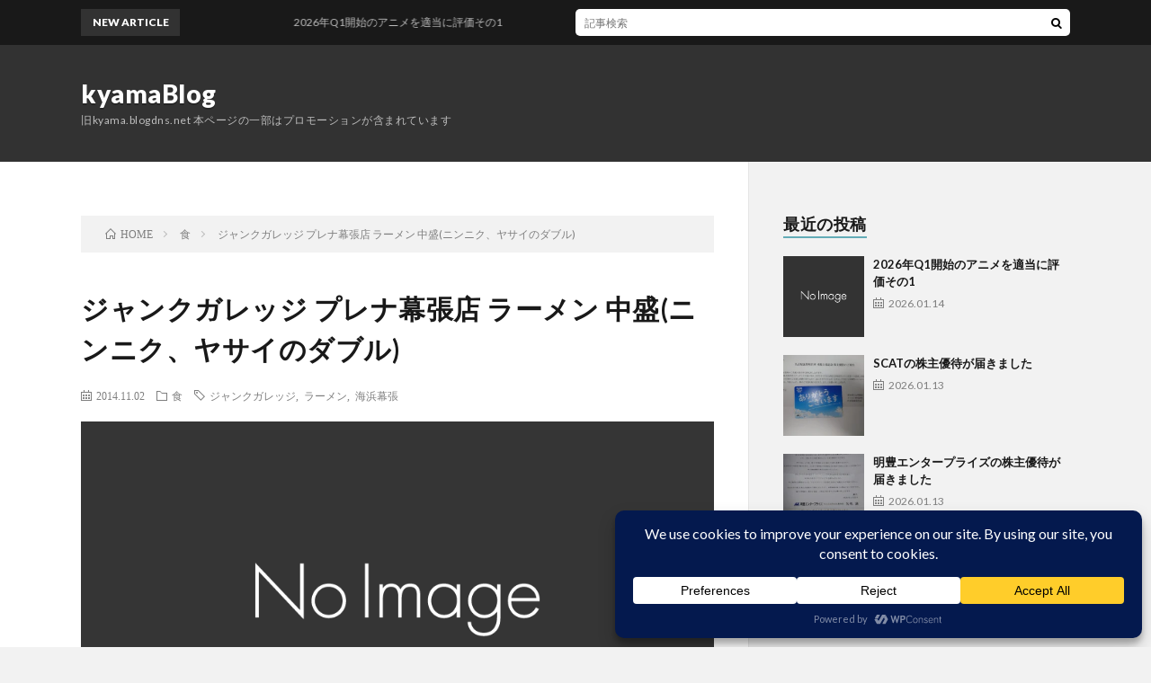

--- FILE ---
content_type: text/html; charset=UTF-8
request_url: https://kyama.final.jp/archives/1377.html
body_size: 22016
content:
<!DOCTYPE html>
<html lang="ja" prefix="og: http://ogp.me/ns#">
<head prefix="og: http://ogp.me/ns# fb: http://ogp.me/ns/fb# article: http://ogp.me/ns/article#">
<meta charset="UTF-8">
<title>ジャンクガレッジ プレナ幕張店 ラーメン 中盛(ニンニク、ヤサイのダブル) │ kyamaBlog</title>
<meta name='robots' content='max-image-preview:large' />
<link rel="alternate" title="oEmbed (JSON)" type="application/json+oembed" href="https://kyama.final.jp/wp-json/oembed/1.0/embed?url=https%3A%2F%2Fkyama.final.jp%2Farchives%2F1377.html" />
<link rel="alternate" title="oEmbed (XML)" type="text/xml+oembed" href="https://kyama.final.jp/wp-json/oembed/1.0/embed?url=https%3A%2F%2Fkyama.final.jp%2Farchives%2F1377.html&#038;format=xml" />
<script data-cfasync="false" data-wpfc-render="false">
		(function () {
			window.dataLayer = window.dataLayer || [];function gtag(){dataLayer.push(arguments);}

			// Set the developer ID.
			gtag('set', 'developer_id.dMmRkYz', true);

			// Set default consent state based on plugin settings.
			gtag('consent', 'default', {
				'ad_storage': 'denied',
				'analytics_storage': 'denied',
				'ad_user_data': 'denied',
				'ad_personalization': 'denied',
				'security_storage': 'granted',
				'functionality_storage': 'granted',
				'wait_for_update': 500,
			});
		})();
	</script><style id='wp-img-auto-sizes-contain-inline-css' type='text/css'>
img:is([sizes=auto i],[sizes^="auto," i]){contain-intrinsic-size:3000px 1500px}
/*# sourceURL=wp-img-auto-sizes-contain-inline-css */
</style>
<style id='wp-block-library-inline-css' type='text/css'>
:root{--wp-block-synced-color:#7a00df;--wp-block-synced-color--rgb:122,0,223;--wp-bound-block-color:var(--wp-block-synced-color);--wp-editor-canvas-background:#ddd;--wp-admin-theme-color:#007cba;--wp-admin-theme-color--rgb:0,124,186;--wp-admin-theme-color-darker-10:#006ba1;--wp-admin-theme-color-darker-10--rgb:0,107,160.5;--wp-admin-theme-color-darker-20:#005a87;--wp-admin-theme-color-darker-20--rgb:0,90,135;--wp-admin-border-width-focus:2px}@media (min-resolution:192dpi){:root{--wp-admin-border-width-focus:1.5px}}.wp-element-button{cursor:pointer}:root .has-very-light-gray-background-color{background-color:#eee}:root .has-very-dark-gray-background-color{background-color:#313131}:root .has-very-light-gray-color{color:#eee}:root .has-very-dark-gray-color{color:#313131}:root .has-vivid-green-cyan-to-vivid-cyan-blue-gradient-background{background:linear-gradient(135deg,#00d084,#0693e3)}:root .has-purple-crush-gradient-background{background:linear-gradient(135deg,#34e2e4,#4721fb 50%,#ab1dfe)}:root .has-hazy-dawn-gradient-background{background:linear-gradient(135deg,#faaca8,#dad0ec)}:root .has-subdued-olive-gradient-background{background:linear-gradient(135deg,#fafae1,#67a671)}:root .has-atomic-cream-gradient-background{background:linear-gradient(135deg,#fdd79a,#004a59)}:root .has-nightshade-gradient-background{background:linear-gradient(135deg,#330968,#31cdcf)}:root .has-midnight-gradient-background{background:linear-gradient(135deg,#020381,#2874fc)}:root{--wp--preset--font-size--normal:16px;--wp--preset--font-size--huge:42px}.has-regular-font-size{font-size:1em}.has-larger-font-size{font-size:2.625em}.has-normal-font-size{font-size:var(--wp--preset--font-size--normal)}.has-huge-font-size{font-size:var(--wp--preset--font-size--huge)}.has-text-align-center{text-align:center}.has-text-align-left{text-align:left}.has-text-align-right{text-align:right}.has-fit-text{white-space:nowrap!important}#end-resizable-editor-section{display:none}.aligncenter{clear:both}.items-justified-left{justify-content:flex-start}.items-justified-center{justify-content:center}.items-justified-right{justify-content:flex-end}.items-justified-space-between{justify-content:space-between}.screen-reader-text{border:0;clip-path:inset(50%);height:1px;margin:-1px;overflow:hidden;padding:0;position:absolute;width:1px;word-wrap:normal!important}.screen-reader-text:focus{background-color:#ddd;clip-path:none;color:#444;display:block;font-size:1em;height:auto;left:5px;line-height:normal;padding:15px 23px 14px;text-decoration:none;top:5px;width:auto;z-index:100000}html :where(.has-border-color){border-style:solid}html :where([style*=border-top-color]){border-top-style:solid}html :where([style*=border-right-color]){border-right-style:solid}html :where([style*=border-bottom-color]){border-bottom-style:solid}html :where([style*=border-left-color]){border-left-style:solid}html :where([style*=border-width]){border-style:solid}html :where([style*=border-top-width]){border-top-style:solid}html :where([style*=border-right-width]){border-right-style:solid}html :where([style*=border-bottom-width]){border-bottom-style:solid}html :where([style*=border-left-width]){border-left-style:solid}html :where(img[class*=wp-image-]){height:auto;max-width:100%}:where(figure){margin:0 0 1em}html :where(.is-position-sticky){--wp-admin--admin-bar--position-offset:var(--wp-admin--admin-bar--height,0px)}@media screen and (max-width:600px){html :where(.is-position-sticky){--wp-admin--admin-bar--position-offset:0px}}

/*# sourceURL=wp-block-library-inline-css */
</style><style id='global-styles-inline-css' type='text/css'>
:root{--wp--preset--aspect-ratio--square: 1;--wp--preset--aspect-ratio--4-3: 4/3;--wp--preset--aspect-ratio--3-4: 3/4;--wp--preset--aspect-ratio--3-2: 3/2;--wp--preset--aspect-ratio--2-3: 2/3;--wp--preset--aspect-ratio--16-9: 16/9;--wp--preset--aspect-ratio--9-16: 9/16;--wp--preset--color--black: #000000;--wp--preset--color--cyan-bluish-gray: #abb8c3;--wp--preset--color--white: #ffffff;--wp--preset--color--pale-pink: #f78da7;--wp--preset--color--vivid-red: #cf2e2e;--wp--preset--color--luminous-vivid-orange: #ff6900;--wp--preset--color--luminous-vivid-amber: #fcb900;--wp--preset--color--light-green-cyan: #7bdcb5;--wp--preset--color--vivid-green-cyan: #00d084;--wp--preset--color--pale-cyan-blue: #8ed1fc;--wp--preset--color--vivid-cyan-blue: #0693e3;--wp--preset--color--vivid-purple: #9b51e0;--wp--preset--gradient--vivid-cyan-blue-to-vivid-purple: linear-gradient(135deg,rgb(6,147,227) 0%,rgb(155,81,224) 100%);--wp--preset--gradient--light-green-cyan-to-vivid-green-cyan: linear-gradient(135deg,rgb(122,220,180) 0%,rgb(0,208,130) 100%);--wp--preset--gradient--luminous-vivid-amber-to-luminous-vivid-orange: linear-gradient(135deg,rgb(252,185,0) 0%,rgb(255,105,0) 100%);--wp--preset--gradient--luminous-vivid-orange-to-vivid-red: linear-gradient(135deg,rgb(255,105,0) 0%,rgb(207,46,46) 100%);--wp--preset--gradient--very-light-gray-to-cyan-bluish-gray: linear-gradient(135deg,rgb(238,238,238) 0%,rgb(169,184,195) 100%);--wp--preset--gradient--cool-to-warm-spectrum: linear-gradient(135deg,rgb(74,234,220) 0%,rgb(151,120,209) 20%,rgb(207,42,186) 40%,rgb(238,44,130) 60%,rgb(251,105,98) 80%,rgb(254,248,76) 100%);--wp--preset--gradient--blush-light-purple: linear-gradient(135deg,rgb(255,206,236) 0%,rgb(152,150,240) 100%);--wp--preset--gradient--blush-bordeaux: linear-gradient(135deg,rgb(254,205,165) 0%,rgb(254,45,45) 50%,rgb(107,0,62) 100%);--wp--preset--gradient--luminous-dusk: linear-gradient(135deg,rgb(255,203,112) 0%,rgb(199,81,192) 50%,rgb(65,88,208) 100%);--wp--preset--gradient--pale-ocean: linear-gradient(135deg,rgb(255,245,203) 0%,rgb(182,227,212) 50%,rgb(51,167,181) 100%);--wp--preset--gradient--electric-grass: linear-gradient(135deg,rgb(202,248,128) 0%,rgb(113,206,126) 100%);--wp--preset--gradient--midnight: linear-gradient(135deg,rgb(2,3,129) 0%,rgb(40,116,252) 100%);--wp--preset--font-size--small: 13px;--wp--preset--font-size--medium: 20px;--wp--preset--font-size--large: 36px;--wp--preset--font-size--x-large: 42px;--wp--preset--spacing--20: 0.44rem;--wp--preset--spacing--30: 0.67rem;--wp--preset--spacing--40: 1rem;--wp--preset--spacing--50: 1.5rem;--wp--preset--spacing--60: 2.25rem;--wp--preset--spacing--70: 3.38rem;--wp--preset--spacing--80: 5.06rem;--wp--preset--shadow--natural: 6px 6px 9px rgba(0, 0, 0, 0.2);--wp--preset--shadow--deep: 12px 12px 50px rgba(0, 0, 0, 0.4);--wp--preset--shadow--sharp: 6px 6px 0px rgba(0, 0, 0, 0.2);--wp--preset--shadow--outlined: 6px 6px 0px -3px rgb(255, 255, 255), 6px 6px rgb(0, 0, 0);--wp--preset--shadow--crisp: 6px 6px 0px rgb(0, 0, 0);}:where(.is-layout-flex){gap: 0.5em;}:where(.is-layout-grid){gap: 0.5em;}body .is-layout-flex{display: flex;}.is-layout-flex{flex-wrap: wrap;align-items: center;}.is-layout-flex > :is(*, div){margin: 0;}body .is-layout-grid{display: grid;}.is-layout-grid > :is(*, div){margin: 0;}:where(.wp-block-columns.is-layout-flex){gap: 2em;}:where(.wp-block-columns.is-layout-grid){gap: 2em;}:where(.wp-block-post-template.is-layout-flex){gap: 1.25em;}:where(.wp-block-post-template.is-layout-grid){gap: 1.25em;}.has-black-color{color: var(--wp--preset--color--black) !important;}.has-cyan-bluish-gray-color{color: var(--wp--preset--color--cyan-bluish-gray) !important;}.has-white-color{color: var(--wp--preset--color--white) !important;}.has-pale-pink-color{color: var(--wp--preset--color--pale-pink) !important;}.has-vivid-red-color{color: var(--wp--preset--color--vivid-red) !important;}.has-luminous-vivid-orange-color{color: var(--wp--preset--color--luminous-vivid-orange) !important;}.has-luminous-vivid-amber-color{color: var(--wp--preset--color--luminous-vivid-amber) !important;}.has-light-green-cyan-color{color: var(--wp--preset--color--light-green-cyan) !important;}.has-vivid-green-cyan-color{color: var(--wp--preset--color--vivid-green-cyan) !important;}.has-pale-cyan-blue-color{color: var(--wp--preset--color--pale-cyan-blue) !important;}.has-vivid-cyan-blue-color{color: var(--wp--preset--color--vivid-cyan-blue) !important;}.has-vivid-purple-color{color: var(--wp--preset--color--vivid-purple) !important;}.has-black-background-color{background-color: var(--wp--preset--color--black) !important;}.has-cyan-bluish-gray-background-color{background-color: var(--wp--preset--color--cyan-bluish-gray) !important;}.has-white-background-color{background-color: var(--wp--preset--color--white) !important;}.has-pale-pink-background-color{background-color: var(--wp--preset--color--pale-pink) !important;}.has-vivid-red-background-color{background-color: var(--wp--preset--color--vivid-red) !important;}.has-luminous-vivid-orange-background-color{background-color: var(--wp--preset--color--luminous-vivid-orange) !important;}.has-luminous-vivid-amber-background-color{background-color: var(--wp--preset--color--luminous-vivid-amber) !important;}.has-light-green-cyan-background-color{background-color: var(--wp--preset--color--light-green-cyan) !important;}.has-vivid-green-cyan-background-color{background-color: var(--wp--preset--color--vivid-green-cyan) !important;}.has-pale-cyan-blue-background-color{background-color: var(--wp--preset--color--pale-cyan-blue) !important;}.has-vivid-cyan-blue-background-color{background-color: var(--wp--preset--color--vivid-cyan-blue) !important;}.has-vivid-purple-background-color{background-color: var(--wp--preset--color--vivid-purple) !important;}.has-black-border-color{border-color: var(--wp--preset--color--black) !important;}.has-cyan-bluish-gray-border-color{border-color: var(--wp--preset--color--cyan-bluish-gray) !important;}.has-white-border-color{border-color: var(--wp--preset--color--white) !important;}.has-pale-pink-border-color{border-color: var(--wp--preset--color--pale-pink) !important;}.has-vivid-red-border-color{border-color: var(--wp--preset--color--vivid-red) !important;}.has-luminous-vivid-orange-border-color{border-color: var(--wp--preset--color--luminous-vivid-orange) !important;}.has-luminous-vivid-amber-border-color{border-color: var(--wp--preset--color--luminous-vivid-amber) !important;}.has-light-green-cyan-border-color{border-color: var(--wp--preset--color--light-green-cyan) !important;}.has-vivid-green-cyan-border-color{border-color: var(--wp--preset--color--vivid-green-cyan) !important;}.has-pale-cyan-blue-border-color{border-color: var(--wp--preset--color--pale-cyan-blue) !important;}.has-vivid-cyan-blue-border-color{border-color: var(--wp--preset--color--vivid-cyan-blue) !important;}.has-vivid-purple-border-color{border-color: var(--wp--preset--color--vivid-purple) !important;}.has-vivid-cyan-blue-to-vivid-purple-gradient-background{background: var(--wp--preset--gradient--vivid-cyan-blue-to-vivid-purple) !important;}.has-light-green-cyan-to-vivid-green-cyan-gradient-background{background: var(--wp--preset--gradient--light-green-cyan-to-vivid-green-cyan) !important;}.has-luminous-vivid-amber-to-luminous-vivid-orange-gradient-background{background: var(--wp--preset--gradient--luminous-vivid-amber-to-luminous-vivid-orange) !important;}.has-luminous-vivid-orange-to-vivid-red-gradient-background{background: var(--wp--preset--gradient--luminous-vivid-orange-to-vivid-red) !important;}.has-very-light-gray-to-cyan-bluish-gray-gradient-background{background: var(--wp--preset--gradient--very-light-gray-to-cyan-bluish-gray) !important;}.has-cool-to-warm-spectrum-gradient-background{background: var(--wp--preset--gradient--cool-to-warm-spectrum) !important;}.has-blush-light-purple-gradient-background{background: var(--wp--preset--gradient--blush-light-purple) !important;}.has-blush-bordeaux-gradient-background{background: var(--wp--preset--gradient--blush-bordeaux) !important;}.has-luminous-dusk-gradient-background{background: var(--wp--preset--gradient--luminous-dusk) !important;}.has-pale-ocean-gradient-background{background: var(--wp--preset--gradient--pale-ocean) !important;}.has-electric-grass-gradient-background{background: var(--wp--preset--gradient--electric-grass) !important;}.has-midnight-gradient-background{background: var(--wp--preset--gradient--midnight) !important;}.has-small-font-size{font-size: var(--wp--preset--font-size--small) !important;}.has-medium-font-size{font-size: var(--wp--preset--font-size--medium) !important;}.has-large-font-size{font-size: var(--wp--preset--font-size--large) !important;}.has-x-large-font-size{font-size: var(--wp--preset--font-size--x-large) !important;}
/*# sourceURL=global-styles-inline-css */
</style>

<style id='classic-theme-styles-inline-css' type='text/css'>
/*! This file is auto-generated */
.wp-block-button__link{color:#fff;background-color:#32373c;border-radius:9999px;box-shadow:none;text-decoration:none;padding:calc(.667em + 2px) calc(1.333em + 2px);font-size:1.125em}.wp-block-file__button{background:#32373c;color:#fff;text-decoration:none}
/*# sourceURL=/wp-includes/css/classic-themes.min.css */
</style>
<link rel="https://api.w.org/" href="https://kyama.final.jp/wp-json/" /><link rel="alternate" title="JSON" type="application/json" href="https://kyama.final.jp/wp-json/wp/v2/posts/1377" /><link rel="canonical" href="https://kyama.final.jp/archives/1377.html" />
<!-- Analytics by WP Statistics - https://wp-statistics.com -->
<link rel="stylesheet" href="https://kyama.final.jp/wp-content/themes/lionblog/style.css">
<link rel="stylesheet" href="https://kyama.final.jp/wp-content/themes/lionblog/css/content.css">
<link rel="stylesheet" href="https://kyama.final.jp/wp-content/themes/lionblog-child/style.css">
<link rel="stylesheet" href="https://kyama.final.jp/wp-content/themes/lionblog/css/icon.css">
<link rel="stylesheet" href="https://fonts.googleapis.com/css?family=Lato:400,700,900">
<meta http-equiv="X-UA-Compatible" content="IE=edge">
<meta name="viewport" content="width=device-width, initial-scale=1, shrink-to-fit=no">
<link rel="dns-prefetch" href="//www.google.com">
<link rel="dns-prefetch" href="//www.google-analytics.com">
<link rel="dns-prefetch" href="//fonts.googleapis.com">
<link rel="dns-prefetch" href="//fonts.gstatic.com">
<link rel="dns-prefetch" href="//pagead2.googlesyndication.com">
<link rel="dns-prefetch" href="//googleads.g.doubleclick.net">
<link rel="dns-prefetch" href="//www.gstatic.com">
<style>
.content h2{color:#191919;}
.content h2:first-letter{
	font-size:3.2rem;
	padding-bottom:5px;
	border-bottom:3px solid;
	color:#63acb7;
}
.content h3{
	padding:20px;
	color:#191919;
	border: 1px solid #E5E5E5;
	border-left: 5px solid #63acb7;
}
</style>
<meta property="og:site_name" content="kyamaBlog" />
<meta property="og:type" content="article" />
<meta property="og:title" content="ジャンクガレッジ プレナ幕張店 ラーメン 中盛(ニンニク、ヤサイのダブル)" />
<meta property="og:description" content="海浜幕張駅の南口を出てすぐのプレナの中のフードコートにあります シャイニング ファン フェスタ 2014に行く前によりました 以前来た時はまぜそばを食べました その時は大したこと無いなって感じでしたので今回は評判が良いラーメンにしました ラ" />
<meta property="og:url" content="https://kyama.final.jp/archives/1377.html" />
<meta property="og:image" content="https://kyama.final.jp/wp-content/themes/lionblog/img/img_no.gif" />
<meta name="twitter:card" content="summary" />

<script>
  (function(i,s,o,g,r,a,m){i['GoogleAnalyticsObject']=r;i[r]=i[r]||function(){
  (i[r].q=i[r].q||[]).push(arguments)},i[r].l=1*new Date();a=s.createElement(o),
  m=s.getElementsByTagName(o)[0];a.async=1;a.src=g;m.parentNode.insertBefore(a,m)
  })(window,document,'script','https://www.google-analytics.com/analytics.js','ga');

  ga('create', 'UA-54513317-1', 'auto');
  ga('send', 'pageview');
</script>

<!-- Global site tag (gtag.js) - Google Analytics -->
<script async src="https://www.googletagmanager.com/gtag/js?id=G-JMMF3441QY"></script>
<script>
  window.dataLayer = window.dataLayer || [];
  function gtag(){dataLayer.push(arguments);}
  gtag('js', new Date());

  gtag('config', 'G-JMMF3441QY');
</script>
<script>
    (function(c,l,a,r,i,t,y){
        c[a]=c[a]||function(){(c[a].q=c[a].q||[]).push(arguments)};
        t=l.createElement(r);t.async=1;t.src="https://www.clarity.ms/tag/"+i+"?ref=bwt";
        y=l.getElementsByTagName(r)[0];y.parentNode.insertBefore(t,y);
    })(window, document, "clarity", "script", "a8ow7dua8e");
</script>
</head>
<body class="t-dark">

    
  <!--l-header-->
  <header class="l-header">
    
    <!--l-hMain-->
    <div class="l-hMain">
      <div class="container">
      
        <div class="siteTitle siteTitle-noneAd">
	              <p class="siteTitle__big u-txtShdw"><a class="siteTitle__link" href="https://kyama.final.jp">kyamaBlog</a></p>          <p class="siteTitle__small">旧kyama.blogdns.net 本ページの一部はプロモーションが含まれています</p>	            </div>
      

	          
      
        <nav class="globalNavi">
        <input class="globalNavi__toggle" id="globalNavi__toggle" type="checkbox" value="none">
        <label class="globalNavi__switch" for="globalNavi__toggle"></label>
	    	      <ul class="globalNavi__list u-txtShdw">
		    
          </ul>
	            </nav>
       
      </div>
    </div>
    <!-- /l-hMain -->
    
    
    <!-- l-hExtra -->
		    <div class="l-hExtra">
      <div class="container">
        
        <div class="marquee">
          <div class="marquee__title">NEW ARTICLE</div>
          <div class="marquee__item">
		  		              <a class="marquee__link" href="https://kyama.final.jp/archives/27481.html">2026年Q1開始のアニメを適当に評価その1</a>
		  		            </div>
        </div>

        <div class="socialSearch">
                        <div class="searchBox">
        <form class="searchBox__form" method="get" target="_top" action="https://kyama.final.jp/" >
          <input class="searchBox__input" type="text" maxlength="50" name="s" placeholder="記事検索"><button class="searchBox__submit icon-search" type="submit" value="search"> </button>
        </form>
      </div>                
	                    </div>
     
      </div>
    </div>
        <!-- /l-hExtra -->
    
  </header>
  <!--/l-header-->
  
   
  <!-- l-wrapper -->
  <div class="l-wrapper">
	
    <!-- l-main -->
    <main class="l-main">
	
	  <div class="breadcrumb" ><div class="container" ><ol class="breadcrumb__list" itemscope itemtype="http://schema.org/BreadcrumbList"><li class="breadcrumb__item" itemprop="itemListElement" itemscope itemtype="http://schema.org/ListItem"><a href="https://kyama.final.jp/" itemprop="item"><span class="icon-home" itemprop="name">HOME</span><meta itemprop="position" content="1" /></a></li><li class="breadcrumb__item" itemprop="itemListElement" itemscope itemtype="http://schema.org/ListItem"><a href="https://kyama.final.jp/archives/category/%e9%a3%9f" itemprop="item"><span itemprop="name">食</span><meta itemprop="position" content="2" /></a></li><li class="breadcrumb__item">ジャンクガレッジ プレナ幕張店 ラーメン 中盛(ニンニク、ヤサイのダブル)</li></ol></div></div>      
      <article>
      <!-- heading-dateList -->
      <h1 class="heading heading-primary">ジャンクガレッジ プレナ幕張店 ラーメン 中盛(ニンニク、ヤサイのダブル)</h1>
      
      <ul class="dateList dateList-single">
        <li class="dateList__item icon-calendar">2014.11.02</li>        <li class="dateList__item icon-folder"><a href="https://kyama.final.jp/archives/category/%e9%a3%9f" rel="category tag">食</a></li>
        <li class="dateList__item icon-tag"><a href="https://kyama.final.jp/archives/tag/%e3%82%b8%e3%83%a3%e3%83%b3%e3%82%af%e3%82%ac%e3%83%ac%e3%83%83%e3%82%b8" rel="tag">ジャンクガレッジ</a>, <a href="https://kyama.final.jp/archives/tag/%e3%83%a9%e3%83%bc%e3%83%a1%e3%83%b3" rel="tag">ラーメン</a>, <a href="https://kyama.final.jp/archives/tag/%e6%b5%b7%e6%b5%9c%e5%b9%95%e5%bc%b5" rel="tag">海浜幕張</a></li>      </ul>
      <!-- /heading-dateList -->


      
	        <!-- アイキャッチ -->
      <div class="eyecatch eyecatch-single">

                  <img src="https://kyama.final.jp/wp-content/themes/lionblog/img/img_no.gif" alt="NO IMAGE" width="890" height="500" >
		  		
		        
      </div>
      <!-- /アイキャッチ -->
	        
	  

      
      
	        <!-- 記事上シェアボタン -->
        	  <!-- /記事上シェアボタン -->
	  
	        
            
      
	        <section class="content">
	    <p>海浜幕張駅の南口を出てすぐのプレナの中のフードコートにあります<br />
シャイニング ファン フェスタ 2014に行く前によりました<br />
以前来た時はまぜそばを食べました<br />
その時は大したこと無いなって感じでしたので今回は評判が良いラーメンにしました<br />
<a href="/files/DSC_0477.jpg" target="_blank" rel="lightbox[Y114M10D2]"><img decoding="async" src="/files/DSC_0477.jpg" width="200" height="150" alt="ジャンクガレッジ プレナ幕張店 ラーメン 中盛(ニンニク、ヤサイのダブル)"></a><br />
ラーメン 中盛(ニンニク、ヤサイのダブル)750円<br />
+30円で中盛だったので中盛です<br />
そしてニンニク、ヤサイ増々と言ってみました<br />
<a href="/files/DSC_0478.jpg" target="_blank" rel="lightbox[Y114M10D2]"><img decoding="async" src="/files/DSC_0478.jpg" width="200" height="150" alt="ジャンクガレッジ プレナ幕張店 ラーメン 中盛(ニンニク、ヤサイのダブル)"></a><br />
別角度から見るとヤサイの量がよく分かります<br />
もやしばかりですがかなりです<br />
若干後悔です<br />
まずスープに到達するまでがただのゆでもやしです<br />
到達してもしばらくはもやしです<br />
そしてやっと麺に辿り着いた時はお腹いっぱいです<br />
しかし、麺に到達すると箸が進みますね<br />
あとニンニクは結構辛くなってしまいました<br />
ダブルは要らないかも<br />
かなり苦しくなった所でチャーシューです<br />
これは予想外に行けました<br />
脂の塊ではなくちょっとぼそぼそした感じですが、それがちょうどよかったです<br />
おかげさまで無事完食です<br />
ベルトは一段ゆるめましたとさ<br />
俺的には値段的にもここはありだなと思いました</p>
      </section>
	  
      
	        <!-- 記事下シェアボタン -->
        	  <!-- /記事下シェアボタン -->
	        
      
      

	        <!-- 前次記事エリア -->
	  <ul class="prevNext">
        	      <li class="prevNext__item prevNext__item-prev">
            <div class="prevNext__pop">前の記事</div>
	        <a class="prevNext__imgLink" href="https://kyama.final.jp/archives/1376.html" title="Vブレーキのブレーキシューを交換しました">
			              <img src="https://kyama.final.jp/wp-content/themes/lionblog/img/img_no_thumbnail.gif" alt="NO IMAGE" width="160" height="160" >
			  		
		    	        </a>
	        <h3 class="prevNext__title">
	          <a href="https://kyama.final.jp/archives/1376.html">Vブレーキのブレーキシューを交換しました</a>
              <span class="icon-calendar">2014.11.02</span>	        </h3>
	      </li>
                	      <li class="prevNext__item prevNext__item-next">
            <div class="prevNext__pop">次の記事</div>
	        <a class="prevNext__imgLink" href="https://kyama.final.jp/archives/1378.html" title="シャイニング ファン フェスタ 2014 夜公演">
			              <img src="https://kyama.final.jp/wp-content/themes/lionblog/img/img_no_thumbnail.gif" alt="NO IMAGE" width="160" height="160" >
			  		
		    	        </a>
	        <h3 class="prevNext__title">
	          <a href="https://kyama.final.jp/archives/1378.html">シャイニング ファン フェスタ 2014 夜公演</a>
	          <span class="icon-calendar">2014.11.02</span>	        </h3>
	      </li>
        	  </ul>
      <!-- /前次記事エリア -->
	        
      
	        
            
      

      	        

	  
	        <!-- プロフィール -->
	  <aside class="profile">
	    <div class="profile__imgArea">
	      		  <img src="https://secure.gravatar.com/avatar/89dc21f89485002ca526f8b07efad50e4d83d8782bc684ff80db3875d2beba52?s=96&#038;d=mm&#038;r=g" alt="きゃま" width="60" height="60" >
		  	        

	      <ul class="profile__list">
	  	    <li class="profile__item"><a class="profile__link icon-twitter" href="https://twitter.com/kyamaBlog"></a></li>	      </ul>  
	    </div>
	    <div class="profile__contents">
	      <h2 class="profile__name">Author：きゃま            <span class="btn"><a class="btn__link btn__link-profile" href="https://kyama.final.jp/archives/author/kou">投稿一覧</a></span>
          </h2>
	      	      <div class="profile__description"></div>
	    </div>
	  </aside>
      <!-- /プロフィール -->
	  	  


	  
	        <!-- 関連記事 -->
	  <aside class="related"><h2 class="heading heading-secondary">関連する記事</h2><ul class="related__list">	      <li class="related__item">
	        <a class="related__imgLink" href="https://kyama.final.jp/archives/18448.html" title="キタニ水産で機関丼を買って食べました">
					      <img src="https://kyama.final.jp/wp-content/uploads/2024/05/20240501_120812-160x160.webp" alt="キタニ水産で機関丼を買って食べました" width="160" height="160" >
			  		    	        </a>
	        <h3 class="related__title">
	          <a href="https://kyama.final.jp/archives/18448.html">キタニ水産で機関丼を買って食べました</a>
              <span class="icon-calendar">2024.05.01</span>	        </h3>
	        <p class="related__contents">ゴールデンウィークでメーデーということで会社が休みだったので行ってきましたキタニ水産 9時半前で34番でした。30人ずつ時間をずらすので12時～の受取[…]</p>
	      </li>
	  		      <li class="related__item">
	        <a class="related__imgLink" href="https://kyama.final.jp/archives/2666.html" title="宮崎県木城町のふるさと納税でしゃぶしゃぶ用豚肉6kgもらいました">
					      <img src="https://kyama.final.jp/wp-content/uploads/2018/09/Dsc_2129-150x150.jpg" alt="宮崎県木城町のふるさと納税でしゃぶしゃぶ用豚肉6kgもらいました" width="150" height="150" >
			  		    	        </a>
	        <h3 class="related__title">
	          <a href="https://kyama.final.jp/archives/2666.html">宮崎県木城町のふるさと納税でしゃぶしゃぶ用豚肉6kgもらいました</a>
              <span class="icon-calendar">2018.09.16</span>	        </h3>
	        <p class="related__contents">宮崎県木城町よりふるさと納税の返礼品が届きました ロイヤルポークしゃぶしゃぶメガ盛りセット総重量6kg 【ロイヤルポークバラしゃぶ】1kg(500g×[…]</p>
	      </li>
	  		      <li class="related__item">
	        <a class="related__imgLink" href="https://kyama.final.jp/archives/616.html" title="メガてりやきを食べてみた">
			              <img src="https://kyama.final.jp/wp-content/themes/lionblog/img/img_no_thumbnail.gif" alt="NO IMAGE" width="160" height="160" >
			  		
		    	        </a>
	        <h3 class="related__title">
	          <a href="https://kyama.final.jp/archives/616.html">メガてりやきを食べてみた</a>
              <span class="icon-calendar">2007.06.09</span>	        </h3>
	        <p class="related__contents">早速メガてりやきを食べてみた メガではないなと思ったり ビックテリヤキだなこれは でも大きさ的にはこれで十分でこれ以上厚かったら食べにくい そして超高[…]</p>
	      </li>
	  	</ul></aside>	        <!-- /関連記事 -->
	  	  


	  
	        <!-- コメント -->
                    <aside class="comments">
        		
				
			<div id="respond" class="comment-respond">
		<h2 class="heading heading-secondary">コメントを書く <small><a rel="nofollow" id="cancel-comment-reply-link" href="/archives/1377.html#respond" style="display:none;">コメントをキャンセル</a></small></h2><form action="https://kyama.final.jp/wp-comments-post.php" method="post" id="commentform" class="comment-form"><p class="comment-notes"><span id="email-notes">メールアドレスが公開されることはありません。</span> <span class="required-field-message"><span class="required">※</span> が付いている欄は必須項目です</span></p><p class="comment-form-comment"><label for="comment">コメント</label><textarea id="comment" name="comment" cols="45" rows="8" maxlength="65525" required="required"></textarea></p><p class="comment-form-author"><label for="author">名前 <span class="required">※</span></label> <input id="author" name="author" type="text" value="" size="30" maxlength="245" autocomplete="name" required="required" /></p>
<p class="comment-form-email"><label for="email">メール <span class="required">※</span></label> <input id="email" name="email" type="text" value="" size="30" maxlength="100" aria-describedby="email-notes" autocomplete="email" required="required" /></p>
<p class="comment-form-url"><label for="url">サイト</label> <input id="url" name="url" type="text" value="" size="30" maxlength="200" autocomplete="url" /></p>
<p><img src="https://kyama.final.jp/wp-content/siteguard/2077310401.png" alt="CAPTCHA"></p><p><label for="siteguard_captcha">上に表示された文字を入力してください。</label><br /><input type="text" name="siteguard_captcha" id="siteguard_captcha" class="input" value="" size="10" aria-required="true" /><input type="hidden" name="siteguard_captcha_prefix" id="siteguard_captcha_prefix" value="2077310401" /></p><p class="form-submit"><input name="submit" type="submit" id="submit" class="submit" value="コメントを送信" /> <input type='hidden' name='comment_post_ID' value='1377' id='comment_post_ID' />
<input type='hidden' name='comment_parent' id='comment_parent' value='0' />
</p><p style="display: none;"><input type="hidden" id="akismet_comment_nonce" name="akismet_comment_nonce" value="9f20b6ca91" /></p><p style="display: none !important;" class="akismet-fields-container" data-prefix="ak_"><label>&#916;<textarea name="ak_hp_textarea" cols="45" rows="8" maxlength="100"></textarea></label><input type="hidden" id="ak_js_1" name="ak_js" value="207"/><script>document.getElementById( "ak_js_1" ).setAttribute( "value", ( new Date() ).getTime() );</script></p></form>	</div><!-- #respond -->
	      </aside>
            <!-- /コメント -->
	  	  

	  
	        <!-- PVカウンター -->
        	  <!-- /PVカウンター -->
	        </article>
      
      
    </main>
    <!-- /l-main -->

    
	    <!-- l-sidebar -->
          <div class="l-sidebar">
	  
	          <aside class="widget"><h2 class="heading heading-widget">最近の投稿</h2>            <ol class="imgListWidget">
                              
              <li class="imgListWidget__item">
                                  <a class="imgListWidget__borderBox" href="https://kyama.final.jp/archives/27481.html" title="2026年Q1開始のアニメを適当に評価その1"><span>
                                      <img src="https://kyama.final.jp/wp-content/themes/lionblog/img/img_no_thumbnail.gif" alt="NO IMAGE">
                                    </span></a>
                                <h3 class="imgListWidget__title">
                  <a href="https://kyama.final.jp/archives/27481.html">2026年Q1開始のアニメを適当に評価その1</a>
                  <span class="post-date">2026.01.14</span>                </h3>
              </li>
                              
              <li class="imgListWidget__item">
                                  <a class="imgListWidget__borderBox" href="https://kyama.final.jp/archives/27476.html" title="SCATの株主優待が届きました"><span>
                                      <img width="160" height="160" src="https://kyama.final.jp/wp-content/uploads/2026/01/20260113_2015212-160x160.webp" class="attachment-thumbnail size-thumbnail wp-post-image" alt="" decoding="async" loading="lazy" />                                    </span></a>
                                <h3 class="imgListWidget__title">
                  <a href="https://kyama.final.jp/archives/27476.html">SCATの株主優待が届きました</a>
                  <span class="post-date">2026.01.13</span>                </h3>
              </li>
                              
              <li class="imgListWidget__item">
                                  <a class="imgListWidget__borderBox" href="https://kyama.final.jp/archives/27473.html" title="明豊エンタープライズの株主優待が届きました"><span>
                                      <img width="160" height="160" src="https://kyama.final.jp/wp-content/uploads/2026/01/20260113_195502-160x160.webp" class="attachment-thumbnail size-thumbnail wp-post-image" alt="" decoding="async" loading="lazy" />                                    </span></a>
                                <h3 class="imgListWidget__title">
                  <a href="https://kyama.final.jp/archives/27473.html">明豊エンタープライズの株主優待が届きました</a>
                  <span class="post-date">2026.01.13</span>                </h3>
              </li>
                              
              <li class="imgListWidget__item">
                                  <a class="imgListWidget__borderBox" href="https://kyama.final.jp/archives/27456.html" title="理研ビタミンの株主優待が届きました"><span>
                                      <img width="160" height="160" src="https://kyama.final.jp/wp-content/uploads/2026/01/20260110_120032-160x160.webp" class="attachment-thumbnail size-thumbnail wp-post-image" alt="" decoding="async" loading="lazy" />                                    </span></a>
                                <h3 class="imgListWidget__title">
                  <a href="https://kyama.final.jp/archives/27456.html">理研ビタミンの株主優待が届きました</a>
                  <span class="post-date">2026.01.10</span>                </h3>
              </li>
                              
              <li class="imgListWidget__item">
                                  <a class="imgListWidget__borderBox" href="https://kyama.final.jp/archives/27450.html" title="ザ・プレミアム・モルツ　レジカゴトート(ポケッタブル)届きました"><span>
                                      <img width="160" height="160" src="https://kyama.final.jp/wp-content/uploads/2026/01/20260109_204345-160x160.webp" class="attachment-thumbnail size-thumbnail wp-post-image" alt="" decoding="async" loading="lazy" />                                    </span></a>
                                <h3 class="imgListWidget__title">
                  <a href="https://kyama.final.jp/archives/27450.html">ザ・プレミアム・モルツ　レジカゴトート(ポケッタブル)届きました</a>
                  <span class="post-date">2026.01.09</span>                </h3>
              </li>
                          </ol>
            </aside><aside class="widget"><div id="calendar_wrap" class="calendar_wrap"><table id="wp-calendar" class="wp-calendar-table">
	<caption>2026年1月</caption>
	<thead>
	<tr>
		<th scope="col" aria-label="月曜日">月</th>
		<th scope="col" aria-label="火曜日">火</th>
		<th scope="col" aria-label="水曜日">水</th>
		<th scope="col" aria-label="木曜日">木</th>
		<th scope="col" aria-label="金曜日">金</th>
		<th scope="col" aria-label="土曜日">土</th>
		<th scope="col" aria-label="日曜日">日</th>
	</tr>
	</thead>
	<tbody>
	<tr>
		<td colspan="3" class="pad">&nbsp;</td><td>1</td><td><a href="https://kyama.final.jp/archives/date/2026/01/02" aria-label="2026年1月2日 に投稿を公開">2</a></td><td><a href="https://kyama.final.jp/archives/date/2026/01/03" aria-label="2026年1月3日 に投稿を公開">3</a></td><td>4</td>
	</tr>
	<tr>
		<td>5</td><td>6</td><td><a href="https://kyama.final.jp/archives/date/2026/01/07" aria-label="2026年1月7日 に投稿を公開">7</a></td><td><a href="https://kyama.final.jp/archives/date/2026/01/08" aria-label="2026年1月8日 に投稿を公開">8</a></td><td><a href="https://kyama.final.jp/archives/date/2026/01/09" aria-label="2026年1月9日 に投稿を公開">9</a></td><td><a href="https://kyama.final.jp/archives/date/2026/01/10" aria-label="2026年1月10日 に投稿を公開">10</a></td><td>11</td>
	</tr>
	<tr>
		<td>12</td><td><a href="https://kyama.final.jp/archives/date/2026/01/13" aria-label="2026年1月13日 に投稿を公開">13</a></td><td><a href="https://kyama.final.jp/archives/date/2026/01/14" aria-label="2026年1月14日 に投稿を公開">14</a></td><td>15</td><td>16</td><td>17</td><td>18</td>
	</tr>
	<tr>
		<td>19</td><td>20</td><td>21</td><td id="today">22</td><td>23</td><td>24</td><td>25</td>
	</tr>
	<tr>
		<td>26</td><td>27</td><td>28</td><td>29</td><td>30</td><td>31</td>
		<td class="pad" colspan="1">&nbsp;</td>
	</tr>
	</tbody>
	</table><nav aria-label="前と次の月" class="wp-calendar-nav">
		<span class="wp-calendar-nav-prev"><a href="https://kyama.final.jp/archives/date/2025/12">&laquo; 12月</a></span>
		<span class="pad">&nbsp;</span>
		<span class="wp-calendar-nav-next">&nbsp;</span>
	</nav></div></aside><aside class="widget"><h2 class="heading heading-widget">アーカイブ</h2>		<label class="screen-reader-text" for="archives-dropdown-2">アーカイブ</label>
		<select id="archives-dropdown-2" name="archive-dropdown">
			
			<option value="">月を選択</option>
				<option value='https://kyama.final.jp/archives/date/2026/01'> 2026年1月 &nbsp;(11)</option>
	<option value='https://kyama.final.jp/archives/date/2025/12'> 2025年12月 &nbsp;(38)</option>
	<option value='https://kyama.final.jp/archives/date/2025/11'> 2025年11月 &nbsp;(38)</option>
	<option value='https://kyama.final.jp/archives/date/2025/10'> 2025年10月 &nbsp;(29)</option>
	<option value='https://kyama.final.jp/archives/date/2025/09'> 2025年9月 &nbsp;(28)</option>
	<option value='https://kyama.final.jp/archives/date/2025/08'> 2025年8月 &nbsp;(23)</option>
	<option value='https://kyama.final.jp/archives/date/2025/07'> 2025年7月 &nbsp;(18)</option>
	<option value='https://kyama.final.jp/archives/date/2025/06'> 2025年6月 &nbsp;(31)</option>
	<option value='https://kyama.final.jp/archives/date/2025/05'> 2025年5月 &nbsp;(31)</option>
	<option value='https://kyama.final.jp/archives/date/2025/04'> 2025年4月 &nbsp;(23)</option>
	<option value='https://kyama.final.jp/archives/date/2025/03'> 2025年3月 &nbsp;(24)</option>
	<option value='https://kyama.final.jp/archives/date/2025/02'> 2025年2月 &nbsp;(26)</option>
	<option value='https://kyama.final.jp/archives/date/2025/01'> 2025年1月 &nbsp;(21)</option>
	<option value='https://kyama.final.jp/archives/date/2024/12'> 2024年12月 &nbsp;(29)</option>
	<option value='https://kyama.final.jp/archives/date/2024/11'> 2024年11月 &nbsp;(24)</option>
	<option value='https://kyama.final.jp/archives/date/2024/10'> 2024年10月 &nbsp;(18)</option>
	<option value='https://kyama.final.jp/archives/date/2024/09'> 2024年9月 &nbsp;(29)</option>
	<option value='https://kyama.final.jp/archives/date/2024/08'> 2024年8月 &nbsp;(18)</option>
	<option value='https://kyama.final.jp/archives/date/2024/07'> 2024年7月 &nbsp;(32)</option>
	<option value='https://kyama.final.jp/archives/date/2024/06'> 2024年6月 &nbsp;(17)</option>
	<option value='https://kyama.final.jp/archives/date/2024/05'> 2024年5月 &nbsp;(22)</option>
	<option value='https://kyama.final.jp/archives/date/2024/04'> 2024年4月 &nbsp;(15)</option>
	<option value='https://kyama.final.jp/archives/date/2024/03'> 2024年3月 &nbsp;(19)</option>
	<option value='https://kyama.final.jp/archives/date/2024/02'> 2024年2月 &nbsp;(11)</option>
	<option value='https://kyama.final.jp/archives/date/2024/01'> 2024年1月 &nbsp;(10)</option>
	<option value='https://kyama.final.jp/archives/date/2023/12'> 2023年12月 &nbsp;(18)</option>
	<option value='https://kyama.final.jp/archives/date/2023/11'> 2023年11月 &nbsp;(25)</option>
	<option value='https://kyama.final.jp/archives/date/2023/10'> 2023年10月 &nbsp;(20)</option>
	<option value='https://kyama.final.jp/archives/date/2023/09'> 2023年9月 &nbsp;(19)</option>
	<option value='https://kyama.final.jp/archives/date/2023/08'> 2023年8月 &nbsp;(19)</option>
	<option value='https://kyama.final.jp/archives/date/2023/07'> 2023年7月 &nbsp;(15)</option>
	<option value='https://kyama.final.jp/archives/date/2023/06'> 2023年6月 &nbsp;(11)</option>
	<option value='https://kyama.final.jp/archives/date/2023/05'> 2023年5月 &nbsp;(13)</option>
	<option value='https://kyama.final.jp/archives/date/2023/04'> 2023年4月 &nbsp;(16)</option>
	<option value='https://kyama.final.jp/archives/date/2023/03'> 2023年3月 &nbsp;(12)</option>
	<option value='https://kyama.final.jp/archives/date/2023/02'> 2023年2月 &nbsp;(11)</option>
	<option value='https://kyama.final.jp/archives/date/2023/01'> 2023年1月 &nbsp;(9)</option>
	<option value='https://kyama.final.jp/archives/date/2022/12'> 2022年12月 &nbsp;(9)</option>
	<option value='https://kyama.final.jp/archives/date/2022/11'> 2022年11月 &nbsp;(17)</option>
	<option value='https://kyama.final.jp/archives/date/2022/10'> 2022年10月 &nbsp;(8)</option>
	<option value='https://kyama.final.jp/archives/date/2022/09'> 2022年9月 &nbsp;(5)</option>
	<option value='https://kyama.final.jp/archives/date/2022/08'> 2022年8月 &nbsp;(10)</option>
	<option value='https://kyama.final.jp/archives/date/2022/07'> 2022年7月 &nbsp;(11)</option>
	<option value='https://kyama.final.jp/archives/date/2022/06'> 2022年6月 &nbsp;(7)</option>
	<option value='https://kyama.final.jp/archives/date/2022/05'> 2022年5月 &nbsp;(3)</option>
	<option value='https://kyama.final.jp/archives/date/2022/04'> 2022年4月 &nbsp;(14)</option>
	<option value='https://kyama.final.jp/archives/date/2022/03'> 2022年3月 &nbsp;(13)</option>
	<option value='https://kyama.final.jp/archives/date/2022/02'> 2022年2月 &nbsp;(8)</option>
	<option value='https://kyama.final.jp/archives/date/2022/01'> 2022年1月 &nbsp;(7)</option>
	<option value='https://kyama.final.jp/archives/date/2021/12'> 2021年12月 &nbsp;(8)</option>
	<option value='https://kyama.final.jp/archives/date/2021/11'> 2021年11月 &nbsp;(12)</option>
	<option value='https://kyama.final.jp/archives/date/2021/10'> 2021年10月 &nbsp;(7)</option>
	<option value='https://kyama.final.jp/archives/date/2021/09'> 2021年9月 &nbsp;(12)</option>
	<option value='https://kyama.final.jp/archives/date/2021/08'> 2021年8月 &nbsp;(8)</option>
	<option value='https://kyama.final.jp/archives/date/2021/07'> 2021年7月 &nbsp;(10)</option>
	<option value='https://kyama.final.jp/archives/date/2021/06'> 2021年6月 &nbsp;(5)</option>
	<option value='https://kyama.final.jp/archives/date/2021/05'> 2021年5月 &nbsp;(8)</option>
	<option value='https://kyama.final.jp/archives/date/2021/04'> 2021年4月 &nbsp;(6)</option>
	<option value='https://kyama.final.jp/archives/date/2021/03'> 2021年3月 &nbsp;(8)</option>
	<option value='https://kyama.final.jp/archives/date/2021/02'> 2021年2月 &nbsp;(5)</option>
	<option value='https://kyama.final.jp/archives/date/2021/01'> 2021年1月 &nbsp;(14)</option>
	<option value='https://kyama.final.jp/archives/date/2020/12'> 2020年12月 &nbsp;(5)</option>
	<option value='https://kyama.final.jp/archives/date/2020/11'> 2020年11月 &nbsp;(6)</option>
	<option value='https://kyama.final.jp/archives/date/2020/10'> 2020年10月 &nbsp;(6)</option>
	<option value='https://kyama.final.jp/archives/date/2020/09'> 2020年9月 &nbsp;(8)</option>
	<option value='https://kyama.final.jp/archives/date/2020/08'> 2020年8月 &nbsp;(12)</option>
	<option value='https://kyama.final.jp/archives/date/2020/07'> 2020年7月 &nbsp;(14)</option>
	<option value='https://kyama.final.jp/archives/date/2020/06'> 2020年6月 &nbsp;(9)</option>
	<option value='https://kyama.final.jp/archives/date/2020/05'> 2020年5月 &nbsp;(9)</option>
	<option value='https://kyama.final.jp/archives/date/2020/04'> 2020年4月 &nbsp;(14)</option>
	<option value='https://kyama.final.jp/archives/date/2020/03'> 2020年3月 &nbsp;(9)</option>
	<option value='https://kyama.final.jp/archives/date/2020/02'> 2020年2月 &nbsp;(9)</option>
	<option value='https://kyama.final.jp/archives/date/2020/01'> 2020年1月 &nbsp;(15)</option>
	<option value='https://kyama.final.jp/archives/date/2019/12'> 2019年12月 &nbsp;(12)</option>
	<option value='https://kyama.final.jp/archives/date/2019/11'> 2019年11月 &nbsp;(8)</option>
	<option value='https://kyama.final.jp/archives/date/2019/10'> 2019年10月 &nbsp;(13)</option>
	<option value='https://kyama.final.jp/archives/date/2019/09'> 2019年9月 &nbsp;(19)</option>
	<option value='https://kyama.final.jp/archives/date/2019/08'> 2019年8月 &nbsp;(13)</option>
	<option value='https://kyama.final.jp/archives/date/2019/07'> 2019年7月 &nbsp;(14)</option>
	<option value='https://kyama.final.jp/archives/date/2019/06'> 2019年6月 &nbsp;(25)</option>
	<option value='https://kyama.final.jp/archives/date/2019/05'> 2019年5月 &nbsp;(13)</option>
	<option value='https://kyama.final.jp/archives/date/2019/04'> 2019年4月 &nbsp;(10)</option>
	<option value='https://kyama.final.jp/archives/date/2019/03'> 2019年3月 &nbsp;(7)</option>
	<option value='https://kyama.final.jp/archives/date/2019/02'> 2019年2月 &nbsp;(9)</option>
	<option value='https://kyama.final.jp/archives/date/2019/01'> 2019年1月 &nbsp;(19)</option>
	<option value='https://kyama.final.jp/archives/date/2018/12'> 2018年12月 &nbsp;(8)</option>
	<option value='https://kyama.final.jp/archives/date/2018/11'> 2018年11月 &nbsp;(5)</option>
	<option value='https://kyama.final.jp/archives/date/2018/10'> 2018年10月 &nbsp;(18)</option>
	<option value='https://kyama.final.jp/archives/date/2018/09'> 2018年9月 &nbsp;(30)</option>
	<option value='https://kyama.final.jp/archives/date/2018/08'> 2018年8月 &nbsp;(17)</option>
	<option value='https://kyama.final.jp/archives/date/2018/07'> 2018年7月 &nbsp;(9)</option>
	<option value='https://kyama.final.jp/archives/date/2018/06'> 2018年6月 &nbsp;(9)</option>
	<option value='https://kyama.final.jp/archives/date/2018/05'> 2018年5月 &nbsp;(7)</option>
	<option value='https://kyama.final.jp/archives/date/2018/04'> 2018年4月 &nbsp;(8)</option>
	<option value='https://kyama.final.jp/archives/date/2018/03'> 2018年3月 &nbsp;(7)</option>
	<option value='https://kyama.final.jp/archives/date/2018/02'> 2018年2月 &nbsp;(9)</option>
	<option value='https://kyama.final.jp/archives/date/2018/01'> 2018年1月 &nbsp;(7)</option>
	<option value='https://kyama.final.jp/archives/date/2017/12'> 2017年12月 &nbsp;(4)</option>
	<option value='https://kyama.final.jp/archives/date/2017/11'> 2017年11月 &nbsp;(7)</option>
	<option value='https://kyama.final.jp/archives/date/2017/10'> 2017年10月 &nbsp;(8)</option>
	<option value='https://kyama.final.jp/archives/date/2017/09'> 2017年9月 &nbsp;(1)</option>
	<option value='https://kyama.final.jp/archives/date/2017/08'> 2017年8月 &nbsp;(8)</option>
	<option value='https://kyama.final.jp/archives/date/2017/07'> 2017年7月 &nbsp;(12)</option>
	<option value='https://kyama.final.jp/archives/date/2017/06'> 2017年6月 &nbsp;(3)</option>
	<option value='https://kyama.final.jp/archives/date/2017/05'> 2017年5月 &nbsp;(13)</option>
	<option value='https://kyama.final.jp/archives/date/2017/04'> 2017年4月 &nbsp;(18)</option>
	<option value='https://kyama.final.jp/archives/date/2017/03'> 2017年3月 &nbsp;(9)</option>
	<option value='https://kyama.final.jp/archives/date/2017/02'> 2017年2月 &nbsp;(14)</option>
	<option value='https://kyama.final.jp/archives/date/2017/01'> 2017年1月 &nbsp;(12)</option>
	<option value='https://kyama.final.jp/archives/date/2016/12'> 2016年12月 &nbsp;(10)</option>
	<option value='https://kyama.final.jp/archives/date/2016/11'> 2016年11月 &nbsp;(14)</option>
	<option value='https://kyama.final.jp/archives/date/2016/10'> 2016年10月 &nbsp;(11)</option>
	<option value='https://kyama.final.jp/archives/date/2016/09'> 2016年9月 &nbsp;(17)</option>
	<option value='https://kyama.final.jp/archives/date/2016/08'> 2016年8月 &nbsp;(14)</option>
	<option value='https://kyama.final.jp/archives/date/2016/07'> 2016年7月 &nbsp;(9)</option>
	<option value='https://kyama.final.jp/archives/date/2016/06'> 2016年6月 &nbsp;(5)</option>
	<option value='https://kyama.final.jp/archives/date/2016/05'> 2016年5月 &nbsp;(19)</option>
	<option value='https://kyama.final.jp/archives/date/2016/04'> 2016年4月 &nbsp;(16)</option>
	<option value='https://kyama.final.jp/archives/date/2016/03'> 2016年3月 &nbsp;(4)</option>
	<option value='https://kyama.final.jp/archives/date/2016/02'> 2016年2月 &nbsp;(11)</option>
	<option value='https://kyama.final.jp/archives/date/2016/01'> 2016年1月 &nbsp;(18)</option>
	<option value='https://kyama.final.jp/archives/date/2015/12'> 2015年12月 &nbsp;(9)</option>
	<option value='https://kyama.final.jp/archives/date/2015/11'> 2015年11月 &nbsp;(13)</option>
	<option value='https://kyama.final.jp/archives/date/2015/10'> 2015年10月 &nbsp;(25)</option>
	<option value='https://kyama.final.jp/archives/date/2015/09'> 2015年9月 &nbsp;(10)</option>
	<option value='https://kyama.final.jp/archives/date/2015/08'> 2015年8月 &nbsp;(15)</option>
	<option value='https://kyama.final.jp/archives/date/2015/07'> 2015年7月 &nbsp;(10)</option>
	<option value='https://kyama.final.jp/archives/date/2015/06'> 2015年6月 &nbsp;(12)</option>
	<option value='https://kyama.final.jp/archives/date/2015/05'> 2015年5月 &nbsp;(10)</option>
	<option value='https://kyama.final.jp/archives/date/2015/04'> 2015年4月 &nbsp;(13)</option>
	<option value='https://kyama.final.jp/archives/date/2015/03'> 2015年3月 &nbsp;(11)</option>
	<option value='https://kyama.final.jp/archives/date/2015/02'> 2015年2月 &nbsp;(10)</option>
	<option value='https://kyama.final.jp/archives/date/2015/01'> 2015年1月 &nbsp;(20)</option>
	<option value='https://kyama.final.jp/archives/date/2014/12'> 2014年12月 &nbsp;(13)</option>
	<option value='https://kyama.final.jp/archives/date/2014/11'> 2014年11月 &nbsp;(17)</option>
	<option value='https://kyama.final.jp/archives/date/2014/10'> 2014年10月 &nbsp;(16)</option>
	<option value='https://kyama.final.jp/archives/date/2014/09'> 2014年9月 &nbsp;(15)</option>
	<option value='https://kyama.final.jp/archives/date/2014/08'> 2014年8月 &nbsp;(19)</option>
	<option value='https://kyama.final.jp/archives/date/2014/07'> 2014年7月 &nbsp;(17)</option>
	<option value='https://kyama.final.jp/archives/date/2014/06'> 2014年6月 &nbsp;(15)</option>
	<option value='https://kyama.final.jp/archives/date/2014/05'> 2014年5月 &nbsp;(18)</option>
	<option value='https://kyama.final.jp/archives/date/2014/04'> 2014年4月 &nbsp;(8)</option>
	<option value='https://kyama.final.jp/archives/date/2014/03'> 2014年3月 &nbsp;(5)</option>
	<option value='https://kyama.final.jp/archives/date/2014/02'> 2014年2月 &nbsp;(3)</option>
	<option value='https://kyama.final.jp/archives/date/2014/01'> 2014年1月 &nbsp;(10)</option>
	<option value='https://kyama.final.jp/archives/date/2013/12'> 2013年12月 &nbsp;(6)</option>
	<option value='https://kyama.final.jp/archives/date/2013/11'> 2013年11月 &nbsp;(6)</option>
	<option value='https://kyama.final.jp/archives/date/2013/10'> 2013年10月 &nbsp;(12)</option>
	<option value='https://kyama.final.jp/archives/date/2013/09'> 2013年9月 &nbsp;(4)</option>
	<option value='https://kyama.final.jp/archives/date/2013/08'> 2013年8月 &nbsp;(6)</option>
	<option value='https://kyama.final.jp/archives/date/2013/07'> 2013年7月 &nbsp;(5)</option>
	<option value='https://kyama.final.jp/archives/date/2013/06'> 2013年6月 &nbsp;(10)</option>
	<option value='https://kyama.final.jp/archives/date/2013/05'> 2013年5月 &nbsp;(6)</option>
	<option value='https://kyama.final.jp/archives/date/2013/04'> 2013年4月 &nbsp;(5)</option>
	<option value='https://kyama.final.jp/archives/date/2013/03'> 2013年3月 &nbsp;(11)</option>
	<option value='https://kyama.final.jp/archives/date/2013/02'> 2013年2月 &nbsp;(5)</option>
	<option value='https://kyama.final.jp/archives/date/2013/01'> 2013年1月 &nbsp;(6)</option>
	<option value='https://kyama.final.jp/archives/date/2012/12'> 2012年12月 &nbsp;(5)</option>
	<option value='https://kyama.final.jp/archives/date/2012/11'> 2012年11月 &nbsp;(3)</option>
	<option value='https://kyama.final.jp/archives/date/2012/10'> 2012年10月 &nbsp;(8)</option>
	<option value='https://kyama.final.jp/archives/date/2012/09'> 2012年9月 &nbsp;(4)</option>
	<option value='https://kyama.final.jp/archives/date/2012/08'> 2012年8月 &nbsp;(10)</option>
	<option value='https://kyama.final.jp/archives/date/2012/07'> 2012年7月 &nbsp;(9)</option>
	<option value='https://kyama.final.jp/archives/date/2012/06'> 2012年6月 &nbsp;(4)</option>
	<option value='https://kyama.final.jp/archives/date/2012/05'> 2012年5月 &nbsp;(6)</option>
	<option value='https://kyama.final.jp/archives/date/2012/04'> 2012年4月 &nbsp;(6)</option>
	<option value='https://kyama.final.jp/archives/date/2012/03'> 2012年3月 &nbsp;(3)</option>
	<option value='https://kyama.final.jp/archives/date/2012/02'> 2012年2月 &nbsp;(5)</option>
	<option value='https://kyama.final.jp/archives/date/2012/01'> 2012年1月 &nbsp;(3)</option>
	<option value='https://kyama.final.jp/archives/date/2011/12'> 2011年12月 &nbsp;(5)</option>
	<option value='https://kyama.final.jp/archives/date/2011/11'> 2011年11月 &nbsp;(4)</option>
	<option value='https://kyama.final.jp/archives/date/2011/10'> 2011年10月 &nbsp;(7)</option>
	<option value='https://kyama.final.jp/archives/date/2011/09'> 2011年9月 &nbsp;(5)</option>
	<option value='https://kyama.final.jp/archives/date/2011/08'> 2011年8月 &nbsp;(5)</option>
	<option value='https://kyama.final.jp/archives/date/2011/07'> 2011年7月 &nbsp;(9)</option>
	<option value='https://kyama.final.jp/archives/date/2011/06'> 2011年6月 &nbsp;(6)</option>
	<option value='https://kyama.final.jp/archives/date/2011/05'> 2011年5月 &nbsp;(5)</option>
	<option value='https://kyama.final.jp/archives/date/2011/04'> 2011年4月 &nbsp;(7)</option>
	<option value='https://kyama.final.jp/archives/date/2011/03'> 2011年3月 &nbsp;(8)</option>
	<option value='https://kyama.final.jp/archives/date/2011/02'> 2011年2月 &nbsp;(6)</option>
	<option value='https://kyama.final.jp/archives/date/2011/01'> 2011年1月 &nbsp;(5)</option>
	<option value='https://kyama.final.jp/archives/date/2010/12'> 2010年12月 &nbsp;(4)</option>
	<option value='https://kyama.final.jp/archives/date/2010/11'> 2010年11月 &nbsp;(3)</option>
	<option value='https://kyama.final.jp/archives/date/2010/10'> 2010年10月 &nbsp;(10)</option>
	<option value='https://kyama.final.jp/archives/date/2010/09'> 2010年9月 &nbsp;(5)</option>
	<option value='https://kyama.final.jp/archives/date/2010/08'> 2010年8月 &nbsp;(7)</option>
	<option value='https://kyama.final.jp/archives/date/2010/07'> 2010年7月 &nbsp;(12)</option>
	<option value='https://kyama.final.jp/archives/date/2010/06'> 2010年6月 &nbsp;(8)</option>
	<option value='https://kyama.final.jp/archives/date/2010/05'> 2010年5月 &nbsp;(1)</option>
	<option value='https://kyama.final.jp/archives/date/2010/04'> 2010年4月 &nbsp;(7)</option>
	<option value='https://kyama.final.jp/archives/date/2010/03'> 2010年3月 &nbsp;(5)</option>
	<option value='https://kyama.final.jp/archives/date/2010/02'> 2010年2月 &nbsp;(4)</option>
	<option value='https://kyama.final.jp/archives/date/2010/01'> 2010年1月 &nbsp;(8)</option>
	<option value='https://kyama.final.jp/archives/date/2009/12'> 2009年12月 &nbsp;(12)</option>
	<option value='https://kyama.final.jp/archives/date/2009/11'> 2009年11月 &nbsp;(9)</option>
	<option value='https://kyama.final.jp/archives/date/2009/10'> 2009年10月 &nbsp;(14)</option>
	<option value='https://kyama.final.jp/archives/date/2009/09'> 2009年9月 &nbsp;(6)</option>
	<option value='https://kyama.final.jp/archives/date/2009/08'> 2009年8月 &nbsp;(6)</option>
	<option value='https://kyama.final.jp/archives/date/2009/07'> 2009年7月 &nbsp;(10)</option>
	<option value='https://kyama.final.jp/archives/date/2009/06'> 2009年6月 &nbsp;(8)</option>
	<option value='https://kyama.final.jp/archives/date/2009/05'> 2009年5月 &nbsp;(10)</option>
	<option value='https://kyama.final.jp/archives/date/2009/04'> 2009年4月 &nbsp;(14)</option>
	<option value='https://kyama.final.jp/archives/date/2009/03'> 2009年3月 &nbsp;(13)</option>
	<option value='https://kyama.final.jp/archives/date/2009/02'> 2009年2月 &nbsp;(10)</option>
	<option value='https://kyama.final.jp/archives/date/2009/01'> 2009年1月 &nbsp;(13)</option>
	<option value='https://kyama.final.jp/archives/date/2008/12'> 2008年12月 &nbsp;(12)</option>
	<option value='https://kyama.final.jp/archives/date/2008/11'> 2008年11月 &nbsp;(13)</option>
	<option value='https://kyama.final.jp/archives/date/2008/10'> 2008年10月 &nbsp;(15)</option>
	<option value='https://kyama.final.jp/archives/date/2008/09'> 2008年9月 &nbsp;(9)</option>
	<option value='https://kyama.final.jp/archives/date/2008/08'> 2008年8月 &nbsp;(15)</option>
	<option value='https://kyama.final.jp/archives/date/2008/07'> 2008年7月 &nbsp;(12)</option>
	<option value='https://kyama.final.jp/archives/date/2008/06'> 2008年6月 &nbsp;(11)</option>
	<option value='https://kyama.final.jp/archives/date/2008/05'> 2008年5月 &nbsp;(9)</option>
	<option value='https://kyama.final.jp/archives/date/2008/04'> 2008年4月 &nbsp;(17)</option>
	<option value='https://kyama.final.jp/archives/date/2008/03'> 2008年3月 &nbsp;(5)</option>
	<option value='https://kyama.final.jp/archives/date/2008/02'> 2008年2月 &nbsp;(9)</option>
	<option value='https://kyama.final.jp/archives/date/2008/01'> 2008年1月 &nbsp;(12)</option>
	<option value='https://kyama.final.jp/archives/date/2007/12'> 2007年12月 &nbsp;(12)</option>
	<option value='https://kyama.final.jp/archives/date/2007/11'> 2007年11月 &nbsp;(13)</option>
	<option value='https://kyama.final.jp/archives/date/2007/10'> 2007年10月 &nbsp;(12)</option>
	<option value='https://kyama.final.jp/archives/date/2007/09'> 2007年9月 &nbsp;(8)</option>
	<option value='https://kyama.final.jp/archives/date/2007/08'> 2007年8月 &nbsp;(10)</option>
	<option value='https://kyama.final.jp/archives/date/2007/07'> 2007年7月 &nbsp;(13)</option>
	<option value='https://kyama.final.jp/archives/date/2007/06'> 2007年6月 &nbsp;(10)</option>
	<option value='https://kyama.final.jp/archives/date/2007/05'> 2007年5月 &nbsp;(13)</option>
	<option value='https://kyama.final.jp/archives/date/2007/04'> 2007年4月 &nbsp;(17)</option>
	<option value='https://kyama.final.jp/archives/date/2007/03'> 2007年3月 &nbsp;(12)</option>
	<option value='https://kyama.final.jp/archives/date/2007/02'> 2007年2月 &nbsp;(7)</option>
	<option value='https://kyama.final.jp/archives/date/2007/01'> 2007年1月 &nbsp;(16)</option>
	<option value='https://kyama.final.jp/archives/date/2006/12'> 2006年12月 &nbsp;(10)</option>
	<option value='https://kyama.final.jp/archives/date/2006/11'> 2006年11月 &nbsp;(11)</option>
	<option value='https://kyama.final.jp/archives/date/2006/10'> 2006年10月 &nbsp;(16)</option>
	<option value='https://kyama.final.jp/archives/date/2006/09'> 2006年9月 &nbsp;(12)</option>
	<option value='https://kyama.final.jp/archives/date/2006/08'> 2006年8月 &nbsp;(15)</option>
	<option value='https://kyama.final.jp/archives/date/2006/07'> 2006年7月 &nbsp;(10)</option>
	<option value='https://kyama.final.jp/archives/date/2006/06'> 2006年6月 &nbsp;(12)</option>
	<option value='https://kyama.final.jp/archives/date/2006/05'> 2006年5月 &nbsp;(9)</option>
	<option value='https://kyama.final.jp/archives/date/2006/04'> 2006年4月 &nbsp;(18)</option>
	<option value='https://kyama.final.jp/archives/date/2006/03'> 2006年3月 &nbsp;(18)</option>
	<option value='https://kyama.final.jp/archives/date/2006/02'> 2006年2月 &nbsp;(16)</option>
	<option value='https://kyama.final.jp/archives/date/2006/01'> 2006年1月 &nbsp;(16)</option>
	<option value='https://kyama.final.jp/archives/date/2005/12'> 2005年12月 &nbsp;(16)</option>
	<option value='https://kyama.final.jp/archives/date/2005/11'> 2005年11月 &nbsp;(25)</option>
	<option value='https://kyama.final.jp/archives/date/2005/10'> 2005年10月 &nbsp;(41)</option>
	<option value='https://kyama.final.jp/archives/date/2005/09'> 2005年9月 &nbsp;(31)</option>
	<option value='https://kyama.final.jp/archives/date/2005/08'> 2005年8月 &nbsp;(21)</option>
	<option value='https://kyama.final.jp/archives/date/2005/07'> 2005年7月 &nbsp;(21)</option>
	<option value='https://kyama.final.jp/archives/date/2005/06'> 2005年6月 &nbsp;(25)</option>
	<option value='https://kyama.final.jp/archives/date/2005/05'> 2005年5月 &nbsp;(54)</option>
	<option value='https://kyama.final.jp/archives/date/2005/04'> 2005年4月 &nbsp;(34)</option>
	<option value='https://kyama.final.jp/archives/date/2005/03'> 2005年3月 &nbsp;(43)</option>
	<option value='https://kyama.final.jp/archives/date/2005/02'> 2005年2月 &nbsp;(65)</option>
	<option value='https://kyama.final.jp/archives/date/2005/01'> 2005年1月 &nbsp;(4)</option>

		</select>

			<script type="text/javascript">
/* <![CDATA[ */

( ( dropdownId ) => {
	const dropdown = document.getElementById( dropdownId );
	function onSelectChange() {
		setTimeout( () => {
			if ( 'escape' === dropdown.dataset.lastkey ) {
				return;
			}
			if ( dropdown.value ) {
				document.location.href = dropdown.value;
			}
		}, 250 );
	}
	function onKeyUp( event ) {
		if ( 'Escape' === event.key ) {
			dropdown.dataset.lastkey = 'escape';
		} else {
			delete dropdown.dataset.lastkey;
		}
	}
	function onClick() {
		delete dropdown.dataset.lastkey;
	}
	dropdown.addEventListener( 'keyup', onKeyUp );
	dropdown.addEventListener( 'click', onClick );
	dropdown.addEventListener( 'change', onSelectChange );
})( "archives-dropdown-2" );

//# sourceURL=WP_Widget_Archives%3A%3Awidget
/* ]]> */
</script>
</aside><aside class="widget"><h2 class="heading heading-widget">カテゴリー</h2><form action="https://kyama.final.jp" method="get"><label class="screen-reader-text" for="cat">カテゴリー</label><select  name='cat' id='cat' class='postform'>
	<option value='-1'>カテゴリーを選択</option>
	<option class="level-0" value="18">DVDメディア&nbsp;&nbsp;(6)</option>
	<option class="level-0" value="20">Left4Dead&nbsp;&nbsp;(10)</option>
	<option class="level-0" value="22">PC関連&nbsp;&nbsp;(116)</option>
	<option class="level-0" value="13">アニメ&nbsp;&nbsp;(349)</option>
	<option class="level-0" value="17">アルバム有り&nbsp;&nbsp;(30)</option>
	<option class="level-0" value="5">イベント&nbsp;&nbsp;(304)</option>
	<option class="level-0" value="6">お役立ち&nbsp;&nbsp;(62)</option>
	<option class="level-0" value="9">ゲーム&nbsp;&nbsp;(65)</option>
	<option class="level-0" value="15">コラム&nbsp;&nbsp;(4)</option>
	<option class="level-0" value="11">その他&nbsp;&nbsp;(20)</option>
	<option class="level-0" value="8">デジモノ&nbsp;&nbsp;(254)</option>
	<option class="level-0" value="3">ニュース&nbsp;&nbsp;(149)</option>
	<option class="level-0" value="16">ファンタジーアース&nbsp;&nbsp;(19)</option>
	<option class="level-0" value="12">フォト&nbsp;&nbsp;(86)</option>
	<option class="level-0" value="7">レビュー&nbsp;&nbsp;(452)</option>
	<option class="level-0" value="19">工作&nbsp;&nbsp;(15)</option>
	<option class="level-0" value="75">株&nbsp;&nbsp;(246)</option>
	<option class="level-0" value="4">私事&nbsp;&nbsp;(174)</option>
	<option class="level-0" value="23">艦隊これくしょん -艦これ-&nbsp;&nbsp;(297)</option>
	<option class="level-0" value="2">雑記&nbsp;&nbsp;(124)</option>
	<option class="level-0" value="14">食&nbsp;&nbsp;(704)</option>
</select>
</form><script type="text/javascript">
/* <![CDATA[ */

( ( dropdownId ) => {
	const dropdown = document.getElementById( dropdownId );
	function onSelectChange() {
		setTimeout( () => {
			if ( 'escape' === dropdown.dataset.lastkey ) {
				return;
			}
			if ( dropdown.value && parseInt( dropdown.value ) > 0 && dropdown instanceof HTMLSelectElement ) {
				dropdown.parentElement.submit();
			}
		}, 250 );
	}
	function onKeyUp( event ) {
		if ( 'Escape' === event.key ) {
			dropdown.dataset.lastkey = 'escape';
		} else {
			delete dropdown.dataset.lastkey;
		}
	}
	function onClick() {
		delete dropdown.dataset.lastkey;
	}
	dropdown.addEventListener( 'keyup', onKeyUp );
	dropdown.addEventListener( 'click', onClick );
	dropdown.addEventListener( 'change', onSelectChange );
})( "cat" );

//# sourceURL=WP_Widget_Categories%3A%3Awidget
/* ]]> */
</script>
</aside><aside class="widget"><div class="adWidget">広告:おすすめ書籍<br>
<span class="a8ad 3SUdj3G-g7-uTEnYDu"></span><script type="text/javascript" src="//statics.a8.net/ad/ad.js"></script><script type="text/javascript">a8adscript('body').showAd({"req": {"mat":"3NEF5Q+EAG2I+AIM+ZPSKX","alt":"商品リンク","id":"3SUdj3G-g7-uTEnYDu"},"goods": {"ejp":"h"+"ttps://store.kadokawa.co.jp/shop/g/g302508001719/","imu":"h"+"ttps://store.kadokawa.co.jp/img/goods/L/302508001719.jpg"}});</script>
みたいな！ vol.10

<table cellpadding="0" cellspacing="0" border="0" style=" border-style: none; width:300px;"><tbody><tr style="border-style:none;"><td style="vertical-align:top; border-style:none; padding:10px; width:108px;"><a href="https://rpx.a8.net/svt/ejp?a8mat=1U7G8N+3ORPGA+2HOM+BWGDT&rakuten=y&a8ejpredirect=https%3A%2F%2Fhb.afl.rakuten.co.jp%2Fhgc%2Fg00reb44.2bo11755.g00reb44.2bo12ad3%2Fa04052368998_1U7G8N_3ORPGA_2HOM_BWGDT%3Fpc%3Dhttps%253A%252F%252Fitem.rakuten.co.jp%252Frakutenkobo-ebooks%252F115794fa2b94399a9883e2dbf8bbe791%252F%26amp%3Bm%3Dhttp%253A%252F%252Fm.rakuten.co.jp%252Frakutenkobo-ebooks%252Fi%252F25822028%252F%26amp%3Brafcid%3Dwsc_i_is_33f72da33714639c415e592c9633ecd7" rel="nofollow"><img border="0" alt="" src="https://thumbnail.image.rakuten.co.jp/@0_mall/rakutenkobo-ebooks/cabinet/2842/2000019462842.jpg?_ex=128x128" /></a></td><td style="font-size:12px; vertical-align:middle; border-style:none; padding:10px;"><p style="padding:0; margin:0;"><a href="https://rpx.a8.net/svt/ejp?a8mat=1U7G8N+3ORPGA+2HOM+BWGDT&rakuten=y&a8ejpredirect=https%3A%2F%2Fhb.afl.rakuten.co.jp%2Fhgc%2Fg00reb44.2bo11755.g00reb44.2bo12ad3%2Fa04052368998_1U7G8N_3ORPGA_2HOM_BWGDT%3Fpc%3Dhttps%253A%252F%252Fitem.rakuten.co.jp%252Frakutenkobo-ebooks%252F115794fa2b94399a9883e2dbf8bbe791%252F%26amp%3Bm%3Dhttp%253A%252F%252Fm.rakuten.co.jp%252Frakutenkobo-ebooks%252Fi%252F25822028%252F%26amp%3Brafcid%3Dwsc_i_is_33f72da33714639c415e592c9633ecd7" rel="nofollow">【電子版】コンプエース 2026年2月号【電子書籍】[ コンプエース編集部 ]</a></p><p style="color:#666; margin-top:5px line-height:1.5;">価格:<span style="font-size:14px; color:#C00; font-weight:bold;">730円</span><br/><span style="font-size:10px; font-weight:normal;">(2025/12/26 21:52時点)</span></p></td></tr></tbody></table>
<img border="0" width="1" height="1" src="https://www17.a8.net/0.gif?a8mat=1U7G8N+3ORPGA+2HOM+BWGDT" alt="">


<table cellpadding="0" cellspacing="0" border="0" style=" border-style: none; width:300px;"><tbody><tr style="border-style:none;"><td style="vertical-align:top; border-style:none; padding:10px; width:108px;"><a href="https://rpx.a8.net/svt/ejp?a8mat=1U7G8N+3ORPGA+2HOM+BWGDT&rakuten=y&a8ejpredirect=https%3A%2F%2Fhb.afl.rakuten.co.jp%2Fhgc%2Fg00reb44.2bo11755.g00reb44.2bo12ad3%2Fa04052368998_1U7G8N_3ORPGA_2HOM_BWGDT%3Fpc%3Dhttps%253A%252F%252Fitem.rakuten.co.jp%252Frakutenkobo-ebooks%252Fc55bf7fd46ef372fb31f859e56bccbd0%252F%26amp%3Bm%3Dhttp%253A%252F%252Fm.rakuten.co.jp%252Frakutenkobo-ebooks%252Fi%252F24926383%252F%26amp%3Brafcid%3Dwsc_i_is_33f72da33714639c415e592c9633ecd7" rel="nofollow"><img border="0" alt="" src="https://thumbnail.image.rakuten.co.jp/@0_mall/rakutenkobo-ebooks/cabinet/0371/2000017690371.jpg?_ex=128x128" /></a></td><td style="font-size:12px; vertical-align:middle; border-style:none; padding:10px;"><p style="padding:0; margin:0;"><a href="https://rpx.a8.net/svt/ejp?a8mat=1U7G8N+3ORPGA+2HOM+BWGDT&rakuten=y&a8ejpredirect=https%3A%2F%2Fhb.afl.rakuten.co.jp%2Fhgc%2Fg00reb44.2bo11755.g00reb44.2bo12ad3%2Fa04052368998_1U7G8N_3ORPGA_2HOM_BWGDT%3Fpc%3Dhttps%253A%252F%252Fitem.rakuten.co.jp%252Frakutenkobo-ebooks%252Fc55bf7fd46ef372fb31f859e56bccbd0%252F%26amp%3Bm%3Dhttp%253A%252F%252Fm.rakuten.co.jp%252Frakutenkobo-ebooks%252Fi%252F24926383%252F%26amp%3Brafcid%3Dwsc_i_is_33f72da33714639c415e592c9633ecd7" rel="nofollow">週刊ファミ通 【2025年5月29日号 No.1898】【電子書籍】[ 週刊ファミ通編集部 ]</a></p><p style="color:#666; margin-top:5px line-height:1.5;">価格:<span style="font-size:14px; color:#C00; font-weight:bold;">690円</span><br/><span style="font-size:10px; font-weight:normal;">(2025/5/15 06:46時点)</span></p></td></tr></tbody></table>
<img border="0" width="1" height="1" src="https://www13.a8.net/0.gif?a8mat=1U7G8N+3ORPGA+2HOM+BWGDT" alt="">


<table cellpadding="0" cellspacing="0" border="0" style=" border-style: none; width:300px;"><tbody><tr style="border-style:none;"><td style="vertical-align:top; border-style:none; padding:10px; width:108px;"><a href="https://rpx.a8.net/svt/ejp?a8mat=1U7G8N+3ORPGA+2HOM+BWGDT&rakuten=y&a8ejpredirect=https%3A%2F%2Fhb.afl.rakuten.co.jp%2Fhgc%2Fg00reb44.2bo11755.g00reb44.2bo12ad3%2Fa04052368998_1U7G8N_3ORPGA_2HOM_BWGDT%3Fpc%3Dhttps%253A%252F%252Fitem.rakuten.co.jp%252Frakutenkobo-ebooks%252F56a7475c06d0397c8d698bed2ab9a8f8%252F%26amp%3Bm%3Dhttp%253A%252F%252Fm.rakuten.co.jp%252Frakutenkobo-ebooks%252Fi%252F24403875%252F%26amp%3Brafcid%3Dwsc_i_is_33f72da33714639c415e592c9633ecd7" rel="nofollow"><img border="0" alt="" src="https://thumbnail.image.rakuten.co.jp/@0_mall/rakutenkobo-ebooks/cabinet/1761/2000016921761.jpg?_ex=128x128" /></a></td><td style="font-size:12px; vertical-align:middle; border-style:none; padding:10px;"><p style="padding:0; margin:0;"><a href="https://rpx.a8.net/svt/ejp?a8mat=1U7G8N+3ORPGA+2HOM+BWGDT&rakuten=y&a8ejpredirect=https%3A%2F%2Fhb.afl.rakuten.co.jp%2Fhgc%2Fg00reb44.2bo11755.g00reb44.2bo12ad3%2Fa04052368998_1U7G8N_3ORPGA_2HOM_BWGDT%3Fpc%3Dhttps%253A%252F%252Fitem.rakuten.co.jp%252Frakutenkobo-ebooks%252F56a7475c06d0397c8d698bed2ab9a8f8%252F%26amp%3Bm%3Dhttp%253A%252F%252Fm.rakuten.co.jp%252Frakutenkobo-ebooks%252Fi%252F24403875%252F%26amp%3Brafcid%3Dwsc_i_is_33f72da33714639c415e592c9633ecd7" rel="nofollow">魔法少女リリカルなのは メモリアルビジュアルコレクション【電子書籍】</a></p><p style="color:#666; margin-top:5px line-height:1.5;">価格:<span style="font-size:14px; color:#C00; font-weight:bold;">3850円</span><br/><span style="font-size:10px; font-weight:normal;">(2025/2/27 21:17時点)</span></p></td></tr></tbody></table>
<img border="0" width="1" height="1" src="https://www10.a8.net/0.gif?a8mat=1U7G8N+3ORPGA+2HOM+BWGDT" alt="">

<table cellpadding="0" cellspacing="0" border="0" style=" border-style: none; width:300px;"><tbody><tr style="border-style:none;"><td style="vertical-align:top; border-style:none; padding:10px; width:108px;"><a href="https://rpx.a8.net/svt/ejp?a8mat=1U7G8N+3ORPGA+2HOM+BWGDT&rakuten=y&a8ejpredirect=https%3A%2F%2Fhb.afl.rakuten.co.jp%2Fhgc%2Fg00reb44.2bo11755.g00reb44.2bo12ad3%2Fa04052368998_1U7G8N_3ORPGA_2HOM_BWGDT%3Fpc%3Dhttps%253A%252F%252Fitem.rakuten.co.jp%252Frakutenkobo-ebooks%252F7efc36cf90d53fb1b4e7e568678da9fc%252F%26amp%3Bm%3Dhttp%253A%252F%252Fm.rakuten.co.jp%252Frakutenkobo-ebooks%252Fi%252F24286865%252F%26amp%3Brafcid%3Dwsc_i_is_33f72da33714639c415e592c9633ecd7" rel="nofollow"><img border="0" alt="" src="https://thumbnail.image.rakuten.co.jp/@0_mall/rakutenkobo-ebooks/cabinet/9963/2000016779963.jpg?_ex=128x128" /></a></td><td style="font-size:12px; vertical-align:middle; border-style:none; padding:10px;"><p style="padding:0; margin:0;"><a href="https://rpx.a8.net/svt/ejp?a8mat=1U7G8N+3ORPGA+2HOM+BWGDT&rakuten=y&a8ejpredirect=https%3A%2F%2Fhb.afl.rakuten.co.jp%2Fhgc%2Fg00reb44.2bo11755.g00reb44.2bo12ad3%2Fa04052368998_1U7G8N_3ORPGA_2HOM_BWGDT%3Fpc%3Dhttps%253A%252F%252Fitem.rakuten.co.jp%252Frakutenkobo-ebooks%252F7efc36cf90d53fb1b4e7e568678da9fc%252F%26amp%3Bm%3Dhttp%253A%252F%252Fm.rakuten.co.jp%252Frakutenkobo-ebooks%252Fi%252F24286865%252F%26amp%3Brafcid%3Dwsc_i_is_33f72da33714639c415e592c9633ecd7" rel="nofollow">はいふり　12【電子書籍】[ 阿部　かなり ]</a></p><p style="color:#666; margin-top:5px line-height:1.5;">価格:<span style="font-size:14px; color:#C00; font-weight:bold;">715円</span><br/><span style="font-size:10px; font-weight:normal;">(2025/2/12 20:23時点)</span></p></td></tr></tbody></table>
<img border="0" width="1" height="1" src="https://www12.a8.net/0.gif?a8mat=1U7G8N+3ORPGA+2HOM+BWGDT" alt="">


<table cellpadding="0" cellspacing="0" border="0" style=" border-style: none; width:300px;"><tbody><tr style="border-style:none;"><td style="vertical-align:top; border-style:none; padding:10px; width:108px;"><a href="https://rpx.a8.net/svt/ejp?a8mat=1U7G8N+3ORPGA+2HOM+BWGDT&rakuten=y&a8ejpredirect=https%3A%2F%2Fhb.afl.rakuten.co.jp%2Fhgc%2Fg00reb44.2bo11755.g00reb44.2bo12ad3%2Fa04052368998_1U7G8N_3ORPGA_2HOM_BWGDT%3Fpc%3Dhttps%253A%252F%252Fitem.rakuten.co.jp%252Frakutenkobo-ebooks%252F9255fc3b107d324a9ed066aa84ac192e%252F%26amp%3Bm%3Dhttp%253A%252F%252Fm.rakuten.co.jp%252Frakutenkobo-ebooks%252Fi%252F23640773%252F" rel="nofollow"><img border="0" alt="" src="https://thumbnail.image.rakuten.co.jp/@0_mall/rakutenkobo-ebooks/cabinet/4860/2000015424860.jpg?_ex=128x128" /></a></td><td style="font-size:12px; vertical-align:middle; border-style:none; padding:10px;"><p style="padding:0; margin:0;"><a href="https://rpx.a8.net/svt/ejp?a8mat=1U7G8N+3ORPGA+2HOM+BWGDT&rakuten=y&a8ejpredirect=https%3A%2F%2Fhb.afl.rakuten.co.jp%2Fhgc%2Fg00reb44.2bo11755.g00reb44.2bo12ad3%2Fa04052368998_1U7G8N_3ORPGA_2HOM_BWGDT%3Fpc%3Dhttps%253A%252F%252Fitem.rakuten.co.jp%252Frakutenkobo-ebooks%252F9255fc3b107d324a9ed066aa84ac192e%252F%26amp%3Bm%3Dhttp%253A%252F%252Fm.rakuten.co.jp%252Frakutenkobo-ebooks%252Fi%252F23640773%252F" rel="nofollow">艦隊これくしょん -艦これ- 海色のアルトサックス(4)【電子書籍】[ 柚木　ガオ ]</a></p><p style="color:#666; margin-top:5px line-height:1.5;">価格:<span style="font-size:14px; color:#C00; font-weight:bold;">792円</span><br/><span style="font-size:10px; font-weight:normal;">(2024/6/24 19:59時点)</span></p></td></tr></tbody></table>
<img border="0" width="1" height="1" src="https://www10.a8.net/0.gif?a8mat=1U7G8N+3ORPGA+2HOM+BWGDT" alt="">

<table cellpadding="0" cellspacing="0" border="0" style=" border-style: none; width:300px;"><tbody><tr style="border-style:none;"><td style="vertical-align:top; border-style:none; padding:10px; width:108px;"><a href="https://rpx.a8.net/svt/ejp?a8mat=1U7G8N+3ORPGA+2HOM+BWGDT&rakuten=y&a8ejpredirect=https%3A%2F%2Fhb.afl.rakuten.co.jp%2Fhgc%2Fg00reb44.2bo11755.g00reb44.2bo12ad3%2Fa04052368998_1U7G8N_3ORPGA_2HOM_BWGDT%3Fpc%3Dhttps%253A%252F%252Fitem.rakuten.co.jp%252Frakutenkobo-ebooks%252Fcffc8544f0803ee6a5c4d5ffbbaa9f33%252F%26amp%3Bm%3Dhttp%253A%252F%252Fm.rakuten.co.jp%252Frakutenkobo-ebooks%252Fi%252F22848999%252F" rel="nofollow"><img border="0" alt="" src="https://thumbnail.image.rakuten.co.jp/@0_mall/rakutenkobo-ebooks/cabinet/3880/2000013903880.jpg?_ex=128x128" /></a></td><td style="font-size:12px; vertical-align:middle; border-style:none; padding:10px;"><p style="padding:0; margin:0;"><a href="https://rpx.a8.net/svt/ejp?a8mat=1U7G8N+3ORPGA+2HOM+BWGDT&rakuten=y&a8ejpredirect=https%3A%2F%2Fhb.afl.rakuten.co.jp%2Fhgc%2Fg00reb44.2bo11755.g00reb44.2bo12ad3%2Fa04052368998_1U7G8N_3ORPGA_2HOM_BWGDT%3Fpc%3Dhttps%253A%252F%252Fitem.rakuten.co.jp%252Frakutenkobo-ebooks%252Fcffc8544f0803ee6a5c4d5ffbbaa9f33%252F%26amp%3Bm%3Dhttp%253A%252F%252Fm.rakuten.co.jp%252Frakutenkobo-ebooks%252Fi%252F22848999%252F" rel="nofollow">灼眼のシャナSIV【電子書籍】[ 高橋　弥七郎 ]</a></p><p style="color:#666; margin-top:5px line-height:1.5;">価格:<span style="font-size:14px; color:#C00; font-weight:bold;">726円</span><br/><span style="font-size:10px; font-weight:normal;">(2023/11/25 00:13時点)</span></p></td></tr></tbody></table>
<img border="0" width="1" height="1" src="https://www17.a8.net/0.gif?a8mat=1U7G8N+3ORPGA+2HOM+BWGDT" alt="">

<table cellpadding="0" cellspacing="0" border="0" style=" border-style: none; width:300px;"><tbody><tr style="border-style:none;"><td style="vertical-align:top; border-style:none; padding:10px; width:108px;"><a href="https://rpx.a8.net/svt/ejp?a8mat=1U7G8N+3ORPGA+2HOM+BWGDT&rakuten=y&a8ejpredirect=https%3A%2F%2Fhb.afl.rakuten.co.jp%2Fhgc%2Fg00reb44.2bo11755.g00reb44.2bo12ad3%2Fa04052368998_1U7G8N_3ORPGA_2HOM_BWGDT%3Fpc%3Dhttps%253A%252F%252Fitem.rakuten.co.jp%252Frakutenkobo-ebooks%252F3eb89008e93f3f0eb1d79056789a007e%252F%26amp%3Bm%3Dhttp%253A%252F%252Fm.rakuten.co.jp%252Frakutenkobo-ebooks%252Fi%252F22491941%252F" rel="nofollow"><img border="0" alt="" src="https://thumbnail.image.rakuten.co.jp/@0_mall/rakutenkobo-ebooks/cabinet/3668/2000013243668.jpg?_ex=128x128" /></a></td><td style="font-size:12px; vertical-align:middle; border-style:none; padding:10px;"><p style="padding:0; margin:0;"><a href="https://rpx.a8.net/svt/ejp?a8mat=1U7G8N+3ORPGA+2HOM+BWGDT&rakuten=y&a8ejpredirect=https%3A%2F%2Fhb.afl.rakuten.co.jp%2Fhgc%2Fg00reb44.2bo11755.g00reb44.2bo12ad3%2Fa04052368998_1U7G8N_3ORPGA_2HOM_BWGDT%3Fpc%3Dhttps%253A%252F%252Fitem.rakuten.co.jp%252Frakutenkobo-ebooks%252F3eb89008e93f3f0eb1d79056789a007e%252F%26amp%3Bm%3Dhttp%253A%252F%252Fm.rakuten.co.jp%252Frakutenkobo-ebooks%252Fi%252F22491941%252F" rel="nofollow">ラーメン大好き小泉さん（11）【電子書籍】[ 鳴見なる ]</a></p><p style="color:#666; margin-top:5px line-height:1.5;">価格:<span style="font-size:14px; color:#C00; font-weight:bold;">748円</span><br/><span style="font-size:10px; font-weight:normal;">(2023/8/25 10:24時点)</span></p></td></tr></tbody></table>
<img border="0" width="1" height="1" src="https://www16.a8.net/0.gif?a8mat=1U7G8N+3ORPGA+2HOM+BWGDT" alt="">










広告:おすすめアイテム<br>
<table cellpadding="0" cellspacing="0" border="0" style=" border-style: none; width:300px;"><tbody><tr style="border-style:none;"><td style="vertical-align:top; border-style:none; padding:10px; width:108px;"><a href="https://rpx.a8.net/svt/ejp?a8mat=1U7G8N+3ORPGA+2HOM+BWGDT&rakuten=y&a8ejpredirect=https%3A%2F%2Fhb.afl.rakuten.co.jp%2Fhgc%2Fg00rj4w4.2bo11c72.g00rj4w4.2bo123ee%2Fa04052368998_1U7G8N_3ORPGA_2HOM_BWGDT%3Fpc%3Dhttps%253A%252F%252Fitem.rakuten.co.jp%252Frevotown%252Fgzmf01%252F%26amp%3Bm%3Dhttp%253A%252F%252Fm.rakuten.co.jp%252Frevotown%252Fi%252F10003449%252F%26amp%3Brafcid%3Dwsc_i_is_33f72da33714639c415e592c9633ecd7" rel="nofollow"><img border="0" alt="" src="https://thumbnail.image.rakuten.co.jp/@0_mall/revotown/cabinet/goods/mf/gzmf01/gzmf01-1.jpg?_ex=128x128" /></a></td><td style="font-size:12px; vertical-align:middle; border-style:none; padding:10px;"><p style="padding:0; margin:0;"><a href="https://rpx.a8.net/svt/ejp?a8mat=1U7G8N+3ORPGA+2HOM+BWGDT&rakuten=y&a8ejpredirect=https%3A%2F%2Fhb.afl.rakuten.co.jp%2Fhgc%2Fg00rj4w4.2bo11c72.g00rj4w4.2bo123ee%2Fa04052368998_1U7G8N_3ORPGA_2HOM_BWGDT%3Fpc%3Dhttps%253A%252F%252Fitem.rakuten.co.jp%252Frevotown%252Fgzmf01%252F%26amp%3Bm%3Dhttp%253A%252F%252Fm.rakuten.co.jp%252Frevotown%252Fi%252F10003449%252F%26amp%3Brafcid%3Dwsc_i_is_33f72da33714639c415e592c9633ecd7" rel="nofollow">マフラー メンズ レディース 中綿入り 裏フリース 防寒 寒さ対策 ダウン風 ポータブル コンパクト 男女兼用 ユニセックス 持ち運び可能 ネックウォーマー 首巻き 差し込み 通勤 通学 ビジネス カジュアル アウトドア 秋 冬 フリーサイズ 小物 ギフト ショートマフラー</a></p><p style="color:#666; margin-top:5px line-height:1.5;">価格:<span style="font-size:14px; color:#C00; font-weight:bold;">2880円</span><br/><span style="font-size:10px; font-weight:normal;">(2025/11/24 22:43時点)</span></p></td></tr></tbody></table>
<img border="0" width="1" height="1" src="https://www13.a8.net/0.gif?a8mat=1U7G8N+3ORPGA+2HOM+BWGDT" alt="">

<table cellpadding="0" cellspacing="0" border="0" style=" border-style: none; width:300px;"><tbody><tr style="border-style:none;"><td style="vertical-align:top; border-style:none; padding:10px; width:108px;"><a href="https://rpx.a8.net/svt/ejp?a8mat=1U7G8N+3ORPGA+2HOM+BWGDT&rakuten=y&a8ejpredirect=https%3A%2F%2Fhb.afl.rakuten.co.jp%2Fhgc%2Fg00pukw4.2bo116e3.g00pukw4.2bo12fbb%2Fa04052368998_1U7G8N_3ORPGA_2HOM_BWGDT%3Fpc%3Dhttps%253A%252F%252Fitem.rakuten.co.jp%252Fjism%252F0763649185445-44-71406-n%252F%26amp%3Bm%3Dhttp%253A%252F%252Fm.rakuten.co.jp%252Fjism%252Fi%252F14526415%252F%26amp%3Brafcid%3Dwsc_i_is_33f72da33714639c415e592c9633ecd7" rel="nofollow"><img border="0" alt="" src="https://thumbnail.image.rakuten.co.jp/@0_mall/jism/cabinet/0485/0763649185445.jpg?_ex=128x128" /></a></td><td style="font-size:12px; vertical-align:middle; border-style:none; padding:10px;"><p style="padding:0; margin:0;"><a href="https://rpx.a8.net/svt/ejp?a8mat=1U7G8N+3ORPGA+2HOM+BWGDT&rakuten=y&a8ejpredirect=https%3A%2F%2Fhb.afl.rakuten.co.jp%2Fhgc%2Fg00pukw4.2bo116e3.g00pukw4.2bo12fbb%2Fa04052368998_1U7G8N_3ORPGA_2HOM_BWGDT%3Fpc%3Dhttps%253A%252F%252Fitem.rakuten.co.jp%252Fjism%252F0763649185445-44-71406-n%252F%26amp%3Bm%3Dhttp%253A%252F%252Fm.rakuten.co.jp%252Fjism%252Fi%252F14526415%252F%26amp%3Brafcid%3Dwsc_i_is_33f72da33714639c415e592c9633ecd7" rel="nofollow">Seagate｜シーゲイト BarraCuda 3.5インチ 内蔵ハードディスク 24TB SATA6Gb/s キャッシュ512MB 7200RPM CMR ST24000DM001</a></p><p style="color:#666; margin-top:5px line-height:1.5;">価格:<span style="font-size:14px; color:#C00; font-weight:bold;">44980円</span><br/><span style="font-size:10px; font-weight:normal;">(2025/9/18 20:32時点)</span></p></td></tr></tbody></table>
<img border="0" width="1" height="1" src="https://www19.a8.net/0.gif?a8mat=1U7G8N+3ORPGA+2HOM+BWGDT" alt="">


<table cellpadding="0" cellspacing="0" border="0" style=" border-style: none; width:300px;"><tbody><tr style="border-style:none;"><td style="vertical-align:top; border-style:none; padding:10px; width:108px;"><a href="https://rpx.a8.net/svt/ejp?a8mat=1U7G8N+3ORPGA+2HOM+BWGDT&rakuten=y&a8ejpredirect=https%3A%2F%2Fhb.afl.rakuten.co.jp%2Fhgc%2Fg00rgcg4.2bo11e8e.g00rgcg4.2bo121f8%2Fa04052368998_1U7G8N_3ORPGA_2HOM_BWGDT%3Fpc%3Dhttps%253A%252F%252Fitem.rakuten.co.jp%252Furutoragion%252Fvs-z01%252F%26amp%3Bm%3Dhttp%253A%252F%252Fm.rakuten.co.jp%252Furutoragion%252Fi%252F10132152%252F%26amp%3Brafcid%3Dwsc_i_is_33f72da33714639c415e592c9633ecd7" rel="nofollow"><img border="0" alt="" src="https://thumbnail.image.rakuten.co.jp/@0_mall/urutoragion/cabinet/shopping12/vs-z01.jpg?_ex=128x128" /></a></td><td style="font-size:12px; vertical-align:middle; border-style:none; padding:10px;"><p style="padding:0; margin:0;"><a href="https://rpx.a8.net/svt/ejp?a8mat=1U7G8N+3ORPGA+2HOM+BWGDT&rakuten=y&a8ejpredirect=https%3A%2F%2Fhb.afl.rakuten.co.jp%2Fhgc%2Fg00rgcg4.2bo11e8e.g00rgcg4.2bo121f8%2Fa04052368998_1U7G8N_3ORPGA_2HOM_BWGDT%3Fpc%3Dhttps%253A%252F%252Fitem.rakuten.co.jp%252Furutoragion%252Fvs-z01%252F%26amp%3Bm%3Dhttp%253A%252F%252Fm.rakuten.co.jp%252Furutoragion%252Fi%252F10132152%252F%26amp%3Brafcid%3Dwsc_i_is_33f72da33714639c415e592c9633ecd7" rel="nofollow">【9/1はエントリーで当店全品最大P7倍】【在庫あり】B2 ポスターファイル 24枚収納 12ポケット 515×728mm ベルソス ブラック VS-Z01-BK 大きいファイル アニメ 保管 保存【/srm】</a></p><p style="color:#666; margin-top:5px line-height:1.5;">価格:<span style="font-size:14px; color:#C00; font-weight:bold;">3700円</span><br/><span style="font-size:10px; font-weight:normal;">(2025/9/1 07:38時点)</span></p></td></tr></tbody></table>
<img border="0" width="1" height="1" src="https://www19.a8.net/0.gif?a8mat=1U7G8N+3ORPGA+2HOM+BWGDT" alt="">

<table cellpadding="0" cellspacing="0" border="0" style=" border-style: none; width:300px;"><tbody><tr style="border-style:none;"><td style="vertical-align:top; border-style:none; padding:10px; width:108px;"><a href="https://rpx.a8.net/svt/ejp?a8mat=1U7G8N+3ORPGA+2HOM+BWGDT&rakuten=y&a8ejpredirect=https%3A%2F%2Fhb.afl.rakuten.co.jp%2Fhgc%2Fg00pukw4.2bo116e3.g00pukw4.2bo12fbb%2Fa04052368998_1U7G8N_3ORPGA_2HOM_BWGDT%3Fpc%3Dhttps%253A%252F%252Fitem.rakuten.co.jp%252Fjism%252F4949268707565-44-15771-n%252F%26amp%3Bm%3Dhttp%253A%252F%252Fm.rakuten.co.jp%252Fjism%252Fi%252F14569190%252F%26amp%3Brafcid%3Dwsc_i_is_33f72da33714639c415e592c9633ecd7" rel="nofollow"><img border="0" alt="" src="https://thumbnail.image.rakuten.co.jp/@0_mall/jism/cabinet/0522/4949268707565.jpg?_ex=128x128" /></a></td><td style="font-size:12px; vertical-align:middle; border-style:none; padding:10px;"><p style="padding:0; margin:0;"><a href="https://rpx.a8.net/svt/ejp?a8mat=1U7G8N+3ORPGA+2HOM+BWGDT&rakuten=y&a8ejpredirect=https%3A%2F%2Fhb.afl.rakuten.co.jp%2Fhgc%2Fg00pukw4.2bo116e3.g00pukw4.2bo12fbb%2Fa04052368998_1U7G8N_3ORPGA_2HOM_BWGDT%3Fpc%3Dhttps%253A%252F%252Fitem.rakuten.co.jp%252Fjism%252F4949268707565-44-15771-n%252F%26amp%3Bm%3Dhttp%253A%252F%252Fm.rakuten.co.jp%252Fjism%252Fi%252F14569190%252F%26amp%3Brafcid%3Dwsc_i_is_33f72da33714639c415e592c9633ecd7" rel="nofollow">WACOM Wacom Cintiq 16(DTK168) DTK168K4C</a></p><p style="color:#666; margin-top:5px line-height:1.5;">価格:<span style="font-size:14px; color:#C00; font-weight:bold;">118800円</span><br/><span style="font-size:10px; font-weight:normal;">(2025/6/10 06:35時点)</span></p></td></tr></tbody></table>
<img border="0" width="1" height="1" src="https://www18.a8.net/0.gif?a8mat=1U7G8N+3ORPGA+2HOM+BWGDT" alt="">

<table cellpadding="0" cellspacing="0" border="0" style=" border-style: none; width:300px;"><tbody><tr style="border-style:none;"><td style="vertical-align:top; border-style:none; padding:10px; width:108px;"><a href="https://rpx.a8.net/svt/ejp?a8mat=1U7G8N+3ORPGA+2HOM+BWGDT&rakuten=y&a8ejpredirect=https%3A%2F%2Fhb.afl.rakuten.co.jp%2Fhgc%2Fg00pukw4.2bo116e3.g00pukw4.2bo12fbb%2Fa04052368998_1U7G8N_3ORPGA_2HOM_BWGDT%3Fpc%3Dhttps%253A%252F%252Fitem.rakuten.co.jp%252Fjism%252F4549292230239-34-7145-n%252F%26amp%3Bm%3Dhttp%253A%252F%252Fm.rakuten.co.jp%252Fjism%252Fi%252F14247035%252F%26amp%3Brafcid%3Dwsc_i_is_33f72da33714639c415e592c9633ecd7" rel="nofollow"><img border="0" alt="" src="https://thumbnail.image.rakuten.co.jp/@0_mall/jism/cabinet/0373/4549292230239.jpg?_ex=128x128" /></a></td><td style="font-size:12px; vertical-align:middle; border-style:none; padding:10px;"><p style="padding:0; margin:0;"><a href="https://rpx.a8.net/svt/ejp?a8mat=1U7G8N+3ORPGA+2HOM+BWGDT&rakuten=y&a8ejpredirect=https%3A%2F%2Fhb.afl.rakuten.co.jp%2Fhgc%2Fg00pukw4.2bo116e3.g00pukw4.2bo12fbb%2Fa04052368998_1U7G8N_3ORPGA_2HOM_BWGDT%3Fpc%3Dhttps%253A%252F%252Fitem.rakuten.co.jp%252Fjism%252F4549292230239-34-7145-n%252F%26amp%3Bm%3Dhttp%253A%252F%252Fm.rakuten.co.jp%252Fjism%252Fi%252F14247035%252F%26amp%3Brafcid%3Dwsc_i_is_33f72da33714639c415e592c9633ecd7" rel="nofollow">SPEL-10 キヤノン スピードライト「EL-10」</a></p><p style="color:#666; margin-top:5px line-height:1.5;">価格:<span style="font-size:14px; color:#C00; font-weight:bold;">29802円</span><br/><span style="font-size:10px; font-weight:normal;">(2025/5/31 15:46時点)</span></p></td></tr></tbody></table>
<img border="0" width="1" height="1" src="https://www12.a8.net/0.gif?a8mat=1U7G8N+3ORPGA+2HOM+BWGDT" alt="">

<table cellpadding="0" cellspacing="0" border="0" style=" border-style: none; width:300px;"><tbody><tr style="border-style:none;"><td style="vertical-align:top; border-style:none; padding:10px; width:108px;"><a href="https://rpx.a8.net/svt/ejp?a8mat=1U7G8N+3ORPGA+2HOM+BWGDT&rakuten=y&a8ejpredirect=https%3A%2F%2Fhb.afl.rakuten.co.jp%2Fhgc%2Fg00tjhm4.2bo11fcd.g00tjhm4.2bo123d8%2Fa04052368998_1U7G8N_3ORPGA_2HOM_BWGDT%3Fpc%3Dhttps%253A%252F%252Fitem.rakuten.co.jp%252Fmini2x%252Fomch2007-2%252F%26amp%3Bm%3Dhttp%253A%252F%252Fm.rakuten.co.jp%252Fmini2x%252Fi%252F10000204%252F%26amp%3Brafcid%3Dwsc_i_is_33f72da33714639c415e592c9633ecd7" rel="nofollow"><img border="0" alt="" src="https://thumbnail.image.rakuten.co.jp/@0_mall/mini2x/cabinet/item/to/to/omch2007-2_1.jpg?_ex=128x128" /></a></td><td style="font-size:12px; vertical-align:middle; border-style:none; padding:10px;"><p style="padding:0; margin:0;"><a href="https://rpx.a8.net/svt/ejp?a8mat=1U7G8N+3ORPGA+2HOM+BWGDT&rakuten=y&a8ejpredirect=https%3A%2F%2Fhb.afl.rakuten.co.jp%2Fhgc%2Fg00tjhm4.2bo11fcd.g00tjhm4.2bo123d8%2Fa04052368998_1U7G8N_3ORPGA_2HOM_BWGDT%3Fpc%3Dhttps%253A%252F%252Fitem.rakuten.co.jp%252Fmini2x%252Fomch2007-2%252F%26amp%3Bm%3Dhttp%253A%252F%252Fm.rakuten.co.jp%252Fmini2x%252Fi%252F10000204%252F%26amp%3Brafcid%3Dwsc_i_is_33f72da33714639c415e592c9633ecd7" rel="nofollow">大容量 A4サイズ 収納可能 クリアファイル 収納ホルダー 52ポケット 最大104枚 収納 アニメ グッズ ホルダー オタク ゲーム 漫画 マンガ アイドル コレクション 収納 ホルダー 整理整頓 保管 保存 クリア ファイル ディスプレイ ギフト 贈り物 プレゼント</a></p><p style="color:#666; margin-top:5px line-height:1.5;">価格:<span style="font-size:14px; color:#C00; font-weight:bold;">1870円</span><br/><span style="font-size:10px; font-weight:normal;">(2024/8/16 15:49時点)</span></p></td></tr></tbody></table>
<img border="0" width="1" height="1" src="https://www13.a8.net/0.gif?a8mat=1U7G8N+3ORPGA+2HOM+BWGDT" alt="">






















おすすめショップ<br>
<a href="https://rpx.a8.net/svt/ejp?a8mat=1U7G8N+3ORPGA+2HOM+65EOH&rakuten=y&a8ejpredirect=http%3A%2F%2Fhb.afl.rakuten.co.jp%2Fhgc%2F0ea62065.34400275.0ea62066.204f04c0%2Fa04052368998_1U7G8N_3ORPGA_2HOM_65EOH%3Fpc%3Dhttp%253A%252F%252Fwww.rakuten.co.jp%252F%26m%3Dhttp%253A%252F%252Fm.rakuten.co.jp%252F" rel="nofollow">
<img src="https://hbb.afl.rakuten.co.jp/hsb/0ec09ba4.93d369fa.0eb4bbaa.95151395/" border="0"></a>
<img border="0" width="1" height="1" src="https://www16.a8.net/0.gif?a8mat=1U7G8N+3ORPGA+2HOM+65EOH" alt="">

<img border="0" width="1" height="1" src="https://www15.a8.net/0.gif?a8mat=2NBOW0+3B2QJE+3AXY+67Z9T" alt="">
<a href="https://px.a8.net/svt/ejp?a8mat=3B5FVT+1X2BQ2+4ADS+60OXD" rel="nofollow">
<img border="0" width="120" height="60" alt="" src="https://www29.a8.net/svt/bgt?aid=200128169116&wid=002&eno=01&mid=s00000020008001011000&mc=1"></a>
<img border="0" width="1" height="1" src="https://www12.a8.net/0.gif?a8mat=3B5FVT+1X2BQ2+4ADS+60OXD" alt="">
<a href="https://px.a8.net/svt/ejp?a8mat=3B5FVT+1DF0RE+4AHY+5ZU29" rel="nofollow">
<img border="0" width="120" height="60" alt="" src="https://www22.a8.net/svt/bgt?aid=200128169083&wid=002&eno=01&mid=s00000020023001007000&mc=1"></a>
<img border="0" width="1" height="1" src="https://www11.a8.net/0.gif?a8mat=3B5FVT+1DF0RE+4AHY+5ZU29" alt="">

<a href="https://px.a8.net/svt/ejp?a8mat=2TKSXN+AUKEE2+CHG+631SX" rel="nofollow">
<img border="0" width="120" height="60" alt="" src="https://www29.a8.net/svt/bgt?aid=170611835656&wid=002&eno=01&mid=s00000001618001022000&mc=1"></a>
<img border="0" width="1" height="1" src="https://www14.a8.net/0.gif?a8mat=2TKSXN+AUKEE2+CHG+631SX" alt="">

<a href="https://px.a8.net/svt/ejp?a8mat=102YB9+C8KT7E+S1Q+5YRHD" rel="nofollow">
<img border="0" width="120" height="60" alt="" src="https://www25.a8.net/svt/bgt?aid=060603957740&wid=002&eno=01&mid=s00000003635001002000&mc=1"></a>
<img border="0" width="1" height="1" src="https://www18.a8.net/0.gif?a8mat=102YB9+C8KT7E+S1Q+5YRHD" alt="">

<a href="https://px.a8.net/svt/ejp?a8mat=3NEF5Q+EAG2I+AIM+TU8U9" rel="nofollow">
<img border="0" width="120" height="60" alt="" src="https://www28.a8.net/svt/bgt?aid=220702526024&wid=002&eno=01&mid=s00000001363005012000&mc=1"></a>
<img border="0" width="1" height="1" src="https://www10.a8.net/0.gif?a8mat=3NEF5Q+EAG2I+AIM+TU8U9" alt="">

<a href="https://px.a8.net/svt/ejp?a8mat=3TLBA5+1SAUVU+AIM+65EOH" rel="nofollow">
<img border="0" width="120" height="60" alt="" src="https://www24.a8.net/svt/bgt?aid=231101789108&wid=002&eno=01&mid=s00000001363001033000&mc=1"></a>
<img border="0" width="1" height="1" src="https://www14.a8.net/0.gif?a8mat=3TLBA5+1SAUVU+AIM+65EOH" alt="">

<a href="https://px.a8.net/svt/ejp?a8mat=3T0EOD+FWR1I2+3VVK+5ZU29" rel="nofollow">
<img border="0" width="120" height="60" alt="" src="https://www26.a8.net/svt/bgt?aid=230126413962&wid=002&eno=01&mid=s00000018128001007000&mc=1"></a>
<img border="0" width="1" height="1" src="https://www15.a8.net/0.gif?a8mat=3T0EOD+FWR1I2+3VVK+5ZU29" alt="">

<a href="https://px.a8.net/svt/ejp?a8mat=3ZHPHL+8AA7MI+4QYG+63OY9" rel="nofollow">
<img border="0" width="234" height="60" alt="" src="https://www24.a8.net/svt/bgt?aid=241011273501&wid=002&eno=01&mid=s00000022156001025000&mc=1"></a>
<img border="0" width="1" height="1" src="https://www14.a8.net/0.gif?a8mat=3ZHPHL+8AA7MI+4QYG+63OY9" alt=""><h2>Advertisement</h2></div></aside>	  	  
	      
    </div>

    <!-- /l-sidebar -->
	    
    
  </div>
  <!-- /l-wrapper -->

  <!-- schema -->
  <script type="application/ld+json">
  {
  "@context": "http://schema.org",
  "@type": "BlogPosting",
  "mainEntityOfPage":{
	  "@type": "WebPage",
	  "@id": "https://kyama.final.jp/archives/1377.html"
  },
  "headline": "ジャンクガレッジ プレナ幕張店 ラーメン 中盛(ニンニク、ヤサイのダブル)",
  "image": {
	  "@type": "ImageObject",
	  "url": "https://kyama.final.jp/wp-content/themes/lionblog/img/img_no.gif",
	  "height": "890",
	  "width": "500"
	    },
  "datePublished": "2014-11-02T17:18:28+0900",
  "dateModified": "2018-12-02T15:38:46+0900",
  "author": {
	  "@type": "Person",
	  "name": "きゃま"
  },
  "publisher": {
	  "@type": "Organization",
	  "name": "kyamaBlog",
	  "logo": {
		  "@type": "ImageObject",
		  		    		    "url": "",
		    "width": "",
		    "height":""
		    		  	  }
  },
  "description": "海浜幕張駅の南口を出てすぐのプレナの中のフードコートにあります シャイニング ファン フェスタ 2014に行く前によりました 以前来た時はまぜそばを食べました その時は大したこと無いなって感じでしたので今回は評判が良いラーメンにしました ラーメン 中盛(ニンニク、ヤサイのダブル)750円 +30円で中盛だったので中盛です そしてニンニク、ヤサイ増々と言ってみました 別角度から見るとヤサイの量がよく [&hellip;]"
  }
  </script>
  <!-- /schema -->

  <!--l-footer-->
  <footer class="l-footer">
    <div class="container">
      <div class="pagetop u-txtShdw"><a class="pagetop__link" href="#top">Back to Top</a></div>

              
         
      <nav class="footerNavi">
	  	    <ul class="footerNavi__list u-txtShdw"></ul>
            </nav>

      <div class="copyright">
              © Copyright 2026 <a class="copyright__link" href="https://kyama.final.jp">kyamaBlog</a>.
            
	    <span class="copyright__info u-none">
		  kyamaBlog by <a class="copyright__link" href="http://fit-jp.com/" target="_blank">FIT-Web Create</a>. Powered by <a class="copyright__link" href="https://wordpress.org/" target="_blank">WordPress</a>.
        </span>
      
      </div>
      

    </div>     
  </footer>
  <!-- /l-footer -->

      <script type="speculationrules">
{"prefetch":[{"source":"document","where":{"and":[{"href_matches":"/*"},{"not":{"href_matches":["/wp-*.php","/wp-admin/*","/wp-content/uploads/*","/wp-content/*","/wp-content/plugins/*","/wp-content/themes/lionblog-child/*","/wp-content/themes/lionblog/*","/*\\?(.+)"]}},{"not":{"selector_matches":"a[rel~=\"nofollow\"]"}},{"not":{"selector_matches":".no-prefetch, .no-prefetch a"}}]},"eagerness":"conservative"}]}
</script>
<div id="wpconsent-root" style="--wpconsent-z-index: 900000; --wpconsent-background: #04194e; --wpconsent-text: #ffffff; --wpconsent-outline-color: rgba(255, 255, 255, 0.2); --wpconsent-accept-bg: #ffcd2a; --wpconsent-cancel-bg: #ffffff; --wpconsent-preferences-bg: #ffffff; --wpconsent-accept-color: #000000; --wpconsent-cancel-color: #000000; --wpconsent-preferences-color: #000000; --wpconsent-font-size: 16px;"><div id="wpconsent-container" style="display: none;"></div><template id="wpconsent-template"><div class="wpconsent-banner-holder wpconsent-banner-floating wpconsent-banner-floating-right-bottom" id="wpconsent-banner-holder" tabindex="-1" role="dialog"><div class="wpconsent-banner" part="wpconsent-banner"><div class="wpconsent-banner-body" part="wpconsent-banner-body"><h2 id="wpconsent-banner-title" class="screen-reader-text">Cookie Consent</h2><div class="wpconsent-banner-message" tabindex="0"><p>We use cookies to improve your experience on our site. By using our site, you consent to cookies.</p>
</div></div><div class="wpconsent-banner-footer wpconsent-button-size-small wpconsent-button-corner-slightly-rounded wpconsent-button-type-filled" part="wpconsent-banner-footer"><button type="button" id="wpconsent-preferences-all" class="wpconsent-preferences-cookies wpconsent-banner-button wpconsent-preferences-all" part="wpconsent-button-preferences">Preferences</button><button type="button" id="wpconsent-cancel-all" class="wpconsent-cancel-cookies wpconsent-banner-button wpconsent-cancel-all" part="wpconsent-button-cancel">Reject</button><button type="button" id="wpconsent-accept-all" class="wpconsent-accept-cookies wpconsent-banner-button wpconsent-accept-all" part="wpconsent-button-accept">Accept All</button></div><div class="wpconsent-powered-by"><a style="color: #ffffff" href="https://wpconsent.com/powered-by/?utm_source=liteplugin&#038;utm_medium=poweredby&#038;utm_campaign" target="_blank" rel="nofollow noopener noreferrer"><span class="wpconsent-powered-by-text">Powered by</span> <svg class="wpconsent-icon wpconsent-icon-logo-mono" width="80" height="12" viewBox="0 0 57 9" xmlns="http://www.w3.org/2000/svg"><g clip-path="url(#a)" fill="#ffffff"><path d="M4.84 1.006a.34.34 0 0 0-.333-.34H2.564a.336.336 0 0 0-.292.172L.735 3.566a.336.336 0 0 0 .293.501h1.94a.342.342 0 0 0 .292-.173l1.531-2.713H4.79a.333.333 0 0 0 .05-.175ZM11.628 4.545a.33.33 0 0 0-.048-.171L9.76 1.144 8.403 3.547l.474.84a.33.33 0 0 1 .003.314L7.09 7.88a.341.341 0 0 0 .272.539h1.937a.336.336 0 0 0 .292-.17l2.005-3.558-.003-.002a.34.34 0 0 0 .034-.145h.002Z" /><path d="M9.76 1.144 9.493.667 8.17 2.994l-.038.066-.294.518a.34.34 0 0 1 .569-.03L9.76 1.144ZM6.995.667h-.012a.336.336 0 0 0-.303.19l-2.636 4.66a.345.345 0 0 1-.299.175.348.348 0 0 1-.303-.183l-.447-.792a.337.337 0 0 0-.294-.171l-1.936.006a.336.336 0 0 0-.293.5l1.802 3.199c.06.105.171.17.293.17h2.314c.129 0 .239-.071.297-.178L6.832 5.34l1.002-1.762.294-.518.038-.066L9.49.667H6.995ZM13.896 1.921c0-.148.053-.274.157-.378a.518.518 0 0 1 .38-.155c.136 0 .247.038.334.114.087.077.144.161.17.253l1.065 3.843 1.041-3.825a.48.48 0 0 1 .188-.28.516.516 0 0 1 .627.002c.096.072.16.167.188.285l1.041 3.825 1.076-3.856a.523.523 0 0 1 .501-.36.51.51 0 0 1 .37.151.508.508 0 0 1 .154.374.505.505 0 0 1-.027.163L19.596 7.32a.518.518 0 0 1-.488.375.47.47 0 0 1-.31-.11.546.546 0 0 1-.182-.285l-1.057-3.747-1.053 3.749a.525.525 0 0 1-.19.283.51.51 0 0 1-.325.11.514.514 0 0 1-.315-.102.5.5 0 0 1-.19-.264l-1.564-5.242a.514.514 0 0 1-.027-.165h.002ZM21.94 7.167V1.992c0-.146.05-.27.154-.374a.514.514 0 0 1 .377-.154h1.745c.566 0 1.026.159 1.383.478.357.318.536.785.536 1.399s-.177 1.077-.533 1.398c-.355.321-.817.484-1.385.484H23v1.943a.512.512 0 0 1-.152.375c-.1.1-.226.151-.375.151a.514.514 0 0 1-.378-.154.506.506 0 0 1-.155-.374v.003Zm1.059-2.896h1.134c.287 0 .509-.08.668-.243.16-.162.239-.392.239-.686 0-.294-.081-.526-.242-.685-.16-.16-.382-.239-.666-.239h-1.135v1.855L23 4.27ZM26.842 4.549c0-1.064.249-1.866.749-2.404.5-.539 1.202-.81 2.107-.81.432 0 .828.088 1.191.26.362.173.651.41.869.712.042.06.063.123.063.192a.287.287 0 0 1-.29.295.303.303 0 0 1-.241-.12 1.81 1.81 0 0 0-.671-.553 2.018 2.018 0 0 0-.92-.215c-.714 0-1.264.22-1.645.662-.38.441-.571 1.103-.571 1.984 0 .88.187 1.593.56 2.01.375.418.927.626 1.656.626.318 0 .62-.063.905-.19.285-.128.513-.314.686-.562a.276.276 0 0 1 .241-.12c.084 0 .153.029.207.086a.287.287 0 0 1 .083.21c0 .063-.018.12-.054.174-.2.293-.49.527-.869.704-.38.177-.78.265-1.2.265-.919 0-1.623-.26-2.116-.781-.494-.521-.74-1.328-.74-2.422v-.003ZM33.042 7.19c-.337-.37-.507-.92-.507-1.654 0-.734.168-1.281.504-1.646.336-.365.809-.548 1.417-.548.607 0 1.083.183 1.42.548.334.365.502.914.502 1.646 0 .732-.168 1.285-.503 1.654-.334.369-.809.553-1.42.553-.61 0-1.075-.184-1.413-.553Zm.087-1.654c0 1.118.443 1.676 1.327 1.676.884 0 1.326-.558 1.326-1.676 0-1.118-.442-1.667-1.326-1.667-.884 0-1.327.555-1.327 1.667ZM37.29 7.404V3.686c0-.084.029-.153.086-.207a.293.293 0 0 1 .21-.083c.084 0 .153.027.207.083a.286.286 0 0 1 .083.207v.294c.093-.185.247-.338.465-.458.217-.12.47-.181.755-.181.271 0 .508.031.712.096.204.064.366.147.488.247.121.101.218.226.293.371.075.146.124.291.15.434.025.142.037.3.037.47v2.444a.276.276 0 0 1-.082.207.286.286 0 0 1-.207.082.29.29 0 0 1-.21-.082.277.277 0 0 1-.086-.207V5.078c0-.193-.015-.36-.047-.498a1.104 1.104 0 0 0-.165-.38.718.718 0 0 0-.337-.256 1.503 1.503 0 0 0-.545-.085c-.813 0-1.22.427-1.22 1.282v2.262a.276.276 0 0 1-.083.207.286.286 0 0 1-.206.082.29.29 0 0 1-.21-.082.277.277 0 0 1-.086-.207l-.002.001ZM41.584 6.899c0-.075.025-.137.076-.188a.254.254 0 0 1 .188-.076c.075 0 .14.03.2.09.3.3.69.451 1.162.451.287 0 .52-.052.7-.159.18-.106.27-.27.27-.493a.463.463 0 0 0-.104-.3.747.747 0 0 0-.273-.21 3.832 3.832 0 0 0-.387-.155c-.144-.05-.291-.1-.44-.153a3.603 3.603 0 0 1-.44-.186 2.328 2.328 0 0 1-.387-.242.974.974 0 0 1-.273-.344 1.08 1.08 0 0 1-.102-.48c0-.363.13-.638.392-.824.26-.186.597-.279 1.008-.279.635 0 1.099.195 1.39.586.045.06.067.118.067.174a.25.25 0 0 1-.078.187.263.263 0 0 1-.19.077.26.26 0 0 1-.193-.081 1.426 1.426 0 0 0-.43-.288 1.46 1.46 0 0 0-.566-.096c-.236 0-.43.043-.584.129-.153.087-.23.228-.23.424 0 .116.035.218.103.31a.749.749 0 0 0 .27.221c.113.057.242.113.387.164l.44.155c.147.052.294.114.44.186.145.072.274.15.388.232a.915.915 0 0 1 .275.33c.069.137.103.291.103.464 0 .269-.07.495-.21.681-.14.186-.324.321-.554.405-.23.083-.493.125-.79.125-.346 0-.66-.068-.938-.201-.28-.134-.49-.288-.626-.46a.303.303 0 0 1-.063-.175l-.002-.001ZM45.48 5.536c0-.7.166-1.24.496-1.622.33-.381.794-.572 1.39-.572.235 0 .446.029.635.087.19.059.346.138.47.239.123.1.23.211.317.33.088.119.154.25.2.389.044.14.076.268.095.387a2.447 2.447 0 0 1 .023.558 1.02 1.02 0 0 1-.038.177.26.26 0 0 1-.11.152.396.396 0 0 1-.21.05h-2.673c0 .455.123.817.369 1.087s.584.405 1.013.405c.238 0 .44-.034.607-.105.167-.07.33-.166.493-.288a.307.307 0 0 1 .165-.058.25.25 0 0 1 .187.078.263.263 0 0 1 .077.19.294.294 0 0 1-.1.21 1.61 1.61 0 0 1-.25.2 2.02 2.02 0 0 1-.48.207c-.22.072-.452.106-.7.106-.628 0-1.114-.181-1.458-.543-.343-.361-.516-.917-.516-1.664h-.002Zm.595-.339h2.462c0-.179-.018-.34-.054-.488a1.413 1.413 0 0 0-.177-.417.83.83 0 0 0-.362-.31 1.352 1.352 0 0 0-.579-.112c-.39 0-.696.118-.918.353-.222.236-.347.56-.374.974h.002ZM50.017 7.404V3.686c0-.084.028-.153.085-.207a.293.293 0 0 1 .21-.083c.085 0 .154.027.208.083a.287.287 0 0 1 .082.207v.294c.093-.185.248-.338.465-.458.218-.12.47-.181.755-.181.272 0 .509.031.713.096.204.064.366.147.488.247.121.101.217.226.292.371.075.146.125.291.15.434.026.142.038.3.038.47v2.444a.276.276 0 0 1-.083.207.287.287 0 0 1-.207.082.29.29 0 0 1-.21-.082.277.277 0 0 1-.085-.207V5.078c0-.193-.015-.36-.047-.498a1.106 1.106 0 0 0-.165-.38.718.718 0 0 0-.338-.256 1.504 1.504 0 0 0-.544-.085c-.814 0-1.22.427-1.22 1.282v2.262a.276.276 0 0 1-.083.207.287.287 0 0 1-.207.082.29.29 0 0 1-.21-.082.277.277 0 0 1-.085-.207l-.002.001ZM54.277 3.938a.263.263 0 0 1-.078-.195.27.27 0 0 1 .078-.196.26.26 0 0 1 .194-.081h.357v-.96a.27.27 0 0 1 .09-.203.284.284 0 0 1 .205-.087c.078 0 .149.028.206.085a.279.279 0 0 1 .085.206v.96h.6c.077 0 .142.027.193.081a.276.276 0 0 1 .078.197.264.264 0 0 1-.078.195.262.262 0 0 1-.194.078h-.599v2.525c0 .194.048.344.146.45.096.106.225.158.387.158.081 0 .149.026.204.078a.256.256 0 0 1 .083.195.251.251 0 0 1-.083.194.284.284 0 0 1-.204.078c-.354 0-.629-.105-.824-.317-.195-.211-.292-.49-.292-.836V4.018h-.357a.258.258 0 0 1-.194-.078l-.003-.002Z" /></g><defs><path fill="#ffffff" d="M0 0h55.857v7.753H0z" /></defs></svg><span class="screen-reader-text"> (opens in a new window)</span></a></div></div></div><div id="wpconsent-preferences-modal" class="wpconsent-preferences-modal" style="display:none;" tabindex="-1" role="dialog" aria-modal="true" part="wpconsent-preferences-modal"><div class="wpconsent-preferences-content" part="wpconsent-preferences-content"><div class="wpconsent-preferences-header" part="wpconsent-preferences-header"><h2 id="wpconsent-preferences-title" tabindex="0" part="wpconsent-preferences-title">Cookie Preferences</h2><div class="wpconsent-preferences-header-right"><button class="wpconsent-preferences-header-close" id="wpconsent-preferences-close" aria-label="Close" part="wpconsent-preferences-close">&times;</button></div></div><div class="wpconsent-preferences-body"><div class="wpconsent_preferences_panel_description" part="wpconsent-preferences-description"><p>Manage your cookie preferences below:</p>
</div><div class="wpconsent-preference-cookies wpconsent-preferences-accordion" part="wpconsent-preferences-accordion"><div class="wpconsent-preferences-accordion-item wpconsent-cookie-category wpconsent-cookie-category-essential" part="wpconsent-accordion-item wpconsent-category-essential"><div class="wpconsent-preferences-accordion-header" part="wpconsent-accordion-header"><div class="wpconsent-cookie-category-text"><button class="wpconsent-preferences-accordion-toggle" aria-label="Toggle Essential" aria-expanded="false" part="wpconsent-accordion-toggle"><span class="wpconsent-preferences-accordion-arrow"></span></button><label for="cookie-category-essential">Essential</label></div><div class="wpconsent-cookie-category-checkbox"><label class="wpconsent-preferences-checkbox-toggle wpconsent-preferences-checkbox-toggle-disabled" part="wpconsent-checkbox-toggle wpconsent-checkbox-toggle-disabled"><input type="checkbox" id="cookie-category-essential" checked disabled><span class="wpconsent-preferences-checkbox-toggle-slider"></span></label></div></div><div class="wpconsent-preferences-accordion-content" part="wpconsent-accordion-content"><p class="wpconsent-category-description" tabindex="0">Essential cookies enable basic functions and are necessary for the proper function of the website.</p><div class="wpconsent-preferences-cookies-list" part="wpconsent-cookies-list"><div class="wpconsent-preferences-list-header" part="wpconsent-cookies-list-header"><div class="cookie-name">Name</div><div class="cookie-desc">Description</div><div class="cookie-duration">Duration</div></div><div class="wpconsent-preferences-list-item" data-cookie-id="25840" part="wpconsent-cookies-list-item"><div class="cookie-name">Cookie Preferences</div><div class="cookie-desc">This cookie is used to store the user's cookie consent preferences.</div><div class="cookie-duration">30 days</div></div></div><div class="wpconsent-preferences-accordion-item wpconsent-cookie-service" part="wpconsent-accordion-item wpconsent-service-comments"><div class="wpconsent-preferences-accordion-header" part="wpconsent-accordion-header"><div class="wpconsent-cookie-category-text"><button class="wpconsent-preferences-accordion-toggle" aria-label="Toggle Comments" aria-expanded="false" part="wpconsent-accordion-toggle"><span class="wpconsent-preferences-accordion-arrow"></span></button><label>Comments</label></div><div class="wpconsent-cookie-category-checkbox"></div></div><div class="wpconsent-preferences-accordion-content" part="wpconsent-accordion-content"><p class="wpconsent-service-description" tabindex="0">These cookies are needed for adding comments on this website.</p><div class="wpconsent-preferences-cookies-list" part="wpconsent-cookies-list"><div class="wpconsent-preferences-list-header" part="wpconsent-cookies-list-header"><div class="cookie-name">Name</div><div class="cookie-desc">Description</div><div class="cookie-duration">Duration</div></div><div class="wpconsent-preferences-list-item" data-cookie-id="25842" part="wpconsent-cookies-list-item"><div class="cookie-name">comment_author_email</div><div class="cookie-desc">Used to track the user across multiple sessions.</div><div class="cookie-duration">Session</div></div><div class="wpconsent-preferences-list-item" data-cookie-id="25843" part="wpconsent-cookies-list-item"><div class="cookie-name">comment_author_url</div><div class="cookie-desc">Used to track the user across multiple sessions.</div><div class="cookie-duration">Session</div></div><div class="wpconsent-preferences-list-item" data-cookie-id="25841" part="wpconsent-cookies-list-item"><div class="cookie-name">comment_author</div><div class="cookie-desc">Used to track the user across multiple sessions.</div><div class="cookie-duration">Session</div></div></div></div></div></div></div><div class="wpconsent-preferences-accordion-item wpconsent-cookie-category wpconsent-cookie-category-statistics" part="wpconsent-accordion-item wpconsent-category-statistics"><div class="wpconsent-preferences-accordion-header" part="wpconsent-accordion-header"><div class="wpconsent-cookie-category-text"><button class="wpconsent-preferences-accordion-toggle" aria-label="Toggle Statistics" aria-expanded="false" part="wpconsent-accordion-toggle"><span class="wpconsent-preferences-accordion-arrow"></span></button><label for="cookie-category-statistics">Statistics</label></div><div class="wpconsent-cookie-category-checkbox"><label class="wpconsent-preferences-checkbox-toggle" part="wpconsent-checkbox-toggle"><input type="checkbox" id="cookie-category-statistics" name="wpconsent_cookie[]" value="statistics" ><span class="wpconsent-preferences-checkbox-toggle-slider"></span></label></div></div><div class="wpconsent-preferences-accordion-content" part="wpconsent-accordion-content"><p class="wpconsent-category-description" tabindex="0">Statistics cookies collect information anonymously. This information helps us understand how visitors use our website.</p><div class="wpconsent-preferences-accordion-item wpconsent-cookie-service" part="wpconsent-accordion-item wpconsent-service-google-analytics"><div class="wpconsent-preferences-accordion-header" part="wpconsent-accordion-header"><div class="wpconsent-cookie-category-text"><button class="wpconsent-preferences-accordion-toggle" aria-label="Toggle Google Analytics" aria-expanded="false" part="wpconsent-accordion-toggle"><span class="wpconsent-preferences-accordion-arrow"></span></button><label>Google Analytics</label></div><div class="wpconsent-cookie-category-checkbox"></div></div><div class="wpconsent-preferences-accordion-content" part="wpconsent-accordion-content"><p class="wpconsent-service-description" tabindex="0">Google Analytics is a powerful tool that tracks and analyzes website traffic for informed marketing decisions.</p><p tabindex="0" class="wpconsent-service-url">Service URL: <a href="https://policies.google.com/privacy" target="_blank" rel="noopener noreferrer">policies.google.com<span class="screen-reader-text"> (opens in a new window)</span></a></p><div class="wpconsent-preferences-cookies-list" part="wpconsent-cookies-list"><div class="wpconsent-preferences-list-header" part="wpconsent-cookies-list-header"><div class="cookie-name">Name</div><div class="cookie-desc">Description</div><div class="cookie-duration">Duration</div></div><div class="wpconsent-preferences-list-item" data-cookie-id="25856" part="wpconsent-cookies-list-item"><div class="cookie-name">_gat</div><div class="cookie-desc">Used to monitor number of Google Analytics server requests when using Google Tag Manager</div><div class="cookie-duration">1 minute</div></div><div class="wpconsent-preferences-list-item" data-cookie-id="25855" part="wpconsent-cookies-list-item"><div class="cookie-name">_gid</div><div class="cookie-desc">ID used to identify users for 24 hours after last activity</div><div class="cookie-duration">24 hours</div></div><div class="wpconsent-preferences-list-item" data-cookie-id="25854" part="wpconsent-cookies-list-item"><div class="cookie-name">_ga_</div><div class="cookie-desc">ID used to identify users</div><div class="cookie-duration">2 years</div></div><div class="wpconsent-preferences-list-item" data-cookie-id="25852" part="wpconsent-cookies-list-item"><div class="cookie-name">_ga</div><div class="cookie-desc">ID used to identify users</div><div class="cookie-duration">2 years</div></div><div class="wpconsent-preferences-list-item" data-cookie-id="25853" part="wpconsent-cookies-list-item"><div class="cookie-name">_gali</div><div class="cookie-desc">Used by Google Analytics to determine which links on a page are being clicked</div><div class="cookie-duration">30 seconds</div></div><div class="wpconsent-preferences-list-item" data-cookie-id="25851" part="wpconsent-cookies-list-item"><div class="cookie-name">__utmx</div><div class="cookie-desc">Used to determine whether a user is included in an A / B or Multivariate test.</div><div class="cookie-duration">18 months</div></div><div class="wpconsent-preferences-list-item" data-cookie-id="25850" part="wpconsent-cookies-list-item"><div class="cookie-name">__utmv</div><div class="cookie-desc">Contains custom information set by the web developer via the _setCustomVar method in Google Analytics. This cookie is updated every time new data is sent to the Google Analytics server.</div><div class="cookie-duration">2 years after last activity</div></div><div class="wpconsent-preferences-list-item" data-cookie-id="25849" part="wpconsent-cookies-list-item"><div class="cookie-name">__utmz</div><div class="cookie-desc">Contains information about the traffic source or campaign that directed user to the website. The cookie is set when the GA.js javascript is loaded and updated when data is sent to the Google Anaytics server</div><div class="cookie-duration">6 months after last activity</div></div><div class="wpconsent-preferences-list-item" data-cookie-id="25848" part="wpconsent-cookies-list-item"><div class="cookie-name">__utmc</div><div class="cookie-desc">Used only with old Urchin versions of Google Analytics and not with GA.js. Was used to distinguish between new sessions and visits at the end of a session.</div><div class="cookie-duration">End of session (browser)</div></div><div class="wpconsent-preferences-list-item" data-cookie-id="25847" part="wpconsent-cookies-list-item"><div class="cookie-name">__utmb</div><div class="cookie-desc">Used to distinguish new sessions and visits. This cookie is set when the GA.js javascript library is loaded and there is no existing __utmb cookie. The cookie is updated every time data is sent to the Google Analytics server.</div><div class="cookie-duration">30 minutes after last activity</div></div><div class="wpconsent-preferences-list-item" data-cookie-id="25846" part="wpconsent-cookies-list-item"><div class="cookie-name">__utmt</div><div class="cookie-desc">Used to monitor number of Google Analytics server requests</div><div class="cookie-duration">10 minutes</div></div><div class="wpconsent-preferences-list-item" data-cookie-id="25845" part="wpconsent-cookies-list-item"><div class="cookie-name">__utma</div><div class="cookie-desc">ID used to identify users and sessions</div><div class="cookie-duration">2 years after last activity</div></div><div class="wpconsent-preferences-list-item" data-cookie-id="25844" part="wpconsent-cookies-list-item"><div class="cookie-name">_gac_</div><div class="cookie-desc">Contains information related to marketing campaigns of the user. These are shared with Google AdWords / Google Ads when the Google Ads and Google Analytics accounts are linked together.</div><div class="cookie-duration">90 days</div></div></div></div></div><div class="wpconsent-preferences-accordion-item wpconsent-cookie-service" part="wpconsent-accordion-item wpconsent-service-microsoft-clarity"><div class="wpconsent-preferences-accordion-header" part="wpconsent-accordion-header"><div class="wpconsent-cookie-category-text"><button class="wpconsent-preferences-accordion-toggle" aria-label="Toggle Microsoft Clarity" aria-expanded="false" part="wpconsent-accordion-toggle"><span class="wpconsent-preferences-accordion-arrow"></span></button><label>Microsoft Clarity</label></div><div class="wpconsent-cookie-category-checkbox"></div></div><div class="wpconsent-preferences-accordion-content" part="wpconsent-accordion-content"><p class="wpconsent-service-description" tabindex="0">Clarity is a web analytics service that tracks and reports website traffic.</p><p tabindex="0" class="wpconsent-service-url">Service URL: <a href="https://clarity.microsoft.com/privacy" target="_blank" rel="noopener noreferrer">clarity.microsoft.com<span class="screen-reader-text"> (opens in a new window)</span></a></p><div class="wpconsent-preferences-cookies-list" part="wpconsent-cookies-list"><div class="wpconsent-preferences-list-header" part="wpconsent-cookies-list-header"><div class="cookie-name">Name</div><div class="cookie-desc">Description</div><div class="cookie-duration">Duration</div></div><div class="wpconsent-preferences-list-item" data-cookie-id="25860" part="wpconsent-cookies-list-item"><div class="cookie-name">_clck</div><div class="cookie-desc">Persists the Clarity User ID and preferences, unique to that site is attributed to the same user ID.</div><div class="cookie-duration">12 months</div></div><div class="wpconsent-preferences-list-item" data-cookie-id="25859" part="wpconsent-cookies-list-item"><div class="cookie-name">_clsk</div><div class="cookie-desc">Connects multiple page views by a user into a single Clarity session recording.</div><div class="cookie-duration">12 months</div></div><div class="wpconsent-preferences-list-item" data-cookie-id="25858" part="wpconsent-cookies-list-item"><div class="cookie-name">CLID</div><div class="cookie-desc">Identifies the first-time Clarity saw this user on any site using Clarity.</div><div class="cookie-duration">12 months</div></div><div class="wpconsent-preferences-list-item" data-cookie-id="25857" part="wpconsent-cookies-list-item"><div class="cookie-name">ANONCHK</div><div class="cookie-desc">Indicates whether MUID is transferred to ANID, a cookie used for advertising. Clarity doesn't use ANID and so this is always set to 0.</div><div class="cookie-duration">Session</div></div></div></div></div></div></div></div></div><div class="wpconsent-preferences-actions" part="wpconsent-preferences-actions"><div class="wpconsent-preferences-buttons wpconsent-button-size-small wpconsent-button-corner-slightly-rounded wpconsent-button-type-filled" part="wpconsent-preferences-buttons"><div class="wpconsent-preferences-buttons-left" part="wpconsent-preferences-buttons-left"><button class="wpconsent-accept-all wpconsent-banner-button" part="wpconsent-preferences-accept-button">Accept All</button><button class="wpconsent-close-preferences wpconsent-banner-button" part="wpconsent-preferences-cancel-button">Close</button></div><button class="wpconsent-save-preferences wpconsent-banner-button" part="wpconsent-preferences-save-button">Save and Close</button></div></div><div class="wpconsent-preferences-powered-by"><div class="wpconsent-powered-by"><a style="color: #ffffff" href="https://wpconsent.com/powered-by/?utm_source=liteplugin&#038;utm_medium=poweredby&#038;utm_campaign" target="_blank" rel="nofollow noopener noreferrer"><span class="wpconsent-powered-by-text">Powered by</span> <svg class="wpconsent-icon wpconsent-icon-logo-mono" width="80" height="12" viewBox="0 0 57 9" fill="none" xmlns="http://www.w3.org/2000/svg"><g clip-path="url(#a)" fill="#ffffff"><path d="M4.84 1.006a.34.34 0 0 0-.333-.34H2.564a.336.336 0 0 0-.292.172L.735 3.566a.336.336 0 0 0 .293.501h1.94a.342.342 0 0 0 .292-.173l1.531-2.713H4.79a.333.333 0 0 0 .05-.175ZM11.628 4.545a.33.33 0 0 0-.048-.171L9.76 1.144 8.403 3.547l.474.84a.33.33 0 0 1 .003.314L7.09 7.88a.341.341 0 0 0 .272.539h1.937a.336.336 0 0 0 .292-.17l2.005-3.558-.003-.002a.34.34 0 0 0 .034-.145h.002Z"/><path d="M9.76 1.144 9.493.667 8.17 2.994l-.038.066-.294.518a.34.34 0 0 1 .569-.03L9.76 1.144ZM6.995.667h-.012a.336.336 0 0 0-.303.19l-2.636 4.66a.345.345 0 0 1-.299.175.348.348 0 0 1-.303-.183l-.447-.792a.337.337 0 0 0-.294-.171l-1.936.006a.336.336 0 0 0-.293.5l1.802 3.199c.06.105.171.17.293.17h2.314c.129 0 .239-.071.297-.178L6.832 5.34l1.002-1.762.294-.518.038-.066L9.49.667H6.995ZM13.896 1.921c0-.148.053-.274.157-.378a.518.518 0 0 1 .38-.155c.136 0 .247.038.334.114.087.077.144.161.17.253l1.065 3.843 1.041-3.825a.48.48 0 0 1 .188-.28.516.516 0 0 1 .627.002c.096.072.16.167.188.285l1.041 3.825 1.076-3.856a.523.523 0 0 1 .501-.36.51.51 0 0 1 .37.151.508.508 0 0 1 .154.374.505.505 0 0 1-.027.163L19.596 7.32a.518.518 0 0 1-.488.375.47.47 0 0 1-.31-.11.546.546 0 0 1-.182-.285l-1.057-3.747-1.053 3.749a.525.525 0 0 1-.19.283.51.51 0 0 1-.325.11.514.514 0 0 1-.315-.102.5.5 0 0 1-.19-.264l-1.564-5.242a.514.514 0 0 1-.027-.165h.002ZM21.94 7.167V1.992c0-.146.05-.27.154-.374a.514.514 0 0 1 .377-.154h1.745c.566 0 1.026.159 1.383.478.357.318.536.785.536 1.399s-.177 1.077-.533 1.398c-.355.321-.817.484-1.385.484H23v1.943a.512.512 0 0 1-.152.375c-.1.1-.226.151-.375.151a.514.514 0 0 1-.378-.154.506.506 0 0 1-.155-.374v.003Zm1.059-2.896h1.134c.287 0 .509-.08.668-.243.16-.162.239-.392.239-.686 0-.294-.081-.526-.242-.685-.16-.16-.382-.239-.666-.239h-1.135v1.855L23 4.27ZM26.842 4.549c0-1.064.249-1.866.749-2.404.5-.539 1.202-.81 2.107-.81.432 0 .828.088 1.191.26.362.173.651.41.869.712.042.06.063.123.063.192a.287.287 0 0 1-.29.295.303.303 0 0 1-.241-.12 1.81 1.81 0 0 0-.671-.553 2.018 2.018 0 0 0-.92-.215c-.714 0-1.264.22-1.645.662-.38.441-.571 1.103-.571 1.984 0 .88.187 1.593.56 2.01.375.418.927.626 1.656.626.318 0 .62-.063.905-.19.285-.128.513-.314.686-.562a.276.276 0 0 1 .241-.12c.084 0 .153.029.207.086a.287.287 0 0 1 .083.21c0 .063-.018.12-.054.174-.2.293-.49.527-.869.704-.38.177-.78.265-1.2.265-.919 0-1.623-.26-2.116-.781-.494-.521-.74-1.328-.74-2.422v-.003ZM33.042 7.19c-.337-.37-.507-.92-.507-1.654 0-.734.168-1.281.504-1.646.336-.365.809-.548 1.417-.548.607 0 1.083.183 1.42.548.334.365.502.914.502 1.646 0 .732-.168 1.285-.503 1.654-.334.369-.809.553-1.42.553-.61 0-1.075-.184-1.413-.553Zm.087-1.654c0 1.118.443 1.676 1.327 1.676.884 0 1.326-.558 1.326-1.676 0-1.118-.442-1.667-1.326-1.667-.884 0-1.327.555-1.327 1.667ZM37.29 7.404V3.686c0-.084.029-.153.086-.207a.293.293 0 0 1 .21-.083c.084 0 .153.027.207.083a.286.286 0 0 1 .083.207v.294c.093-.185.247-.338.465-.458.217-.12.47-.181.755-.181.271 0 .508.031.712.096.204.064.366.147.488.247.121.101.218.226.293.371.075.146.124.291.15.434.025.142.037.3.037.47v2.444a.276.276 0 0 1-.082.207.286.286 0 0 1-.207.082.29.29 0 0 1-.21-.082.277.277 0 0 1-.086-.207V5.078c0-.193-.015-.36-.047-.498a1.104 1.104 0 0 0-.165-.38.718.718 0 0 0-.337-.256 1.503 1.503 0 0 0-.545-.085c-.813 0-1.22.427-1.22 1.282v2.262a.276.276 0 0 1-.083.207.286.286 0 0 1-.206.082.29.29 0 0 1-.21-.082.277.277 0 0 1-.086-.207l-.002.001ZM41.584 6.899c0-.075.025-.137.076-.188a.254.254 0 0 1 .188-.076c.075 0 .14.03.2.09.3.3.69.451 1.162.451.287 0 .52-.052.7-.159.18-.106.27-.27.27-.493a.463.463 0 0 0-.104-.3.747.747 0 0 0-.273-.21 3.832 3.832 0 0 0-.387-.155c-.144-.05-.291-.1-.44-.153a3.603 3.603 0 0 1-.44-.186 2.328 2.328 0 0 1-.387-.242.974.974 0 0 1-.273-.344 1.08 1.08 0 0 1-.102-.48c0-.363.13-.638.392-.824.26-.186.597-.279 1.008-.279.635 0 1.099.195 1.39.586.045.06.067.118.067.174a.25.25 0 0 1-.078.187.263.263 0 0 1-.19.077.26.26 0 0 1-.193-.081 1.426 1.426 0 0 0-.43-.288 1.46 1.46 0 0 0-.566-.096c-.236 0-.43.043-.584.129-.153.087-.23.228-.23.424 0 .116.035.218.103.31a.749.749 0 0 0 .27.221c.113.057.242.113.387.164l.44.155c.147.052.294.114.44.186.145.072.274.15.388.232a.915.915 0 0 1 .275.33c.069.137.103.291.103.464 0 .269-.07.495-.21.681-.14.186-.324.321-.554.405-.23.083-.493.125-.79.125-.346 0-.66-.068-.938-.201-.28-.134-.49-.288-.626-.46a.303.303 0 0 1-.063-.175l-.002-.001ZM45.48 5.536c0-.7.166-1.24.496-1.622.33-.381.794-.572 1.39-.572.235 0 .446.029.635.087.19.059.346.138.47.239.123.1.23.211.317.33.088.119.154.25.2.389.044.14.076.268.095.387a2.447 2.447 0 0 1 .023.558 1.02 1.02 0 0 1-.038.177.26.26 0 0 1-.11.152.396.396 0 0 1-.21.05h-2.673c0 .455.123.817.369 1.087s.584.405 1.013.405c.238 0 .44-.034.607-.105.167-.07.33-.166.493-.288a.307.307 0 0 1 .165-.058.25.25 0 0 1 .187.078.263.263 0 0 1 .077.19.294.294 0 0 1-.1.21 1.61 1.61 0 0 1-.25.2 2.02 2.02 0 0 1-.48.207c-.22.072-.452.106-.7.106-.628 0-1.114-.181-1.458-.543-.343-.361-.516-.917-.516-1.664h-.002Zm.595-.339h2.462c0-.179-.018-.34-.054-.488a1.413 1.413 0 0 0-.177-.417.83.83 0 0 0-.362-.31 1.352 1.352 0 0 0-.579-.112c-.39 0-.696.118-.918.353-.222.236-.347.56-.374.974h.002ZM50.017 7.404V3.686c0-.084.028-.153.085-.207a.293.293 0 0 1 .21-.083c.085 0 .154.027.208.083a.287.287 0 0 1 .082.207v.294c.093-.185.248-.338.465-.458.218-.12.47-.181.755-.181.272 0 .509.031.713.096.204.064.366.147.488.247.121.101.217.226.292.371.075.146.125.291.15.434.026.142.038.3.038.47v2.444a.276.276 0 0 1-.083.207.287.287 0 0 1-.207.082.29.29 0 0 1-.21-.082.277.277 0 0 1-.085-.207V5.078c0-.193-.015-.36-.047-.498a1.106 1.106 0 0 0-.165-.38.718.718 0 0 0-.338-.256 1.504 1.504 0 0 0-.544-.085c-.814 0-1.22.427-1.22 1.282v2.262a.276.276 0 0 1-.083.207.287.287 0 0 1-.207.082.29.29 0 0 1-.21-.082.277.277 0 0 1-.085-.207l-.002.001ZM54.277 3.938a.263.263 0 0 1-.078-.195.27.27 0 0 1 .078-.196.26.26 0 0 1 .194-.081h.357v-.96a.27.27 0 0 1 .09-.203.284.284 0 0 1 .205-.087c.078 0 .149.028.206.085a.279.279 0 0 1 .085.206v.96h.6c.077 0 .142.027.193.081a.276.276 0 0 1 .078.197.264.264 0 0 1-.078.195.262.262 0 0 1-.194.078h-.599v2.525c0 .194.048.344.146.45.096.106.225.158.387.158.081 0 .149.026.204.078a.256.256 0 0 1 .083.195.251.251 0 0 1-.083.194.284.284 0 0 1-.204.078c-.354 0-.629-.105-.824-.317-.195-.211-.292-.49-.292-.836V4.018h-.357a.258.258 0 0 1-.194-.078l-.003-.002Z"/></g><defs><clipPath id="a"><path fill="#ffffff" transform="translate(.429 .667)" d="M0 0h55.857v7.753H0z"/></clipPath></defs></svg><span class="screen-reader-text"> (opens in a new window)</span></a></div></div></div></div><button id="wpconsent-consent-floating" class="wpconsent-consent-floating-button" part="wpconsent-settings-button" style="background-color: #04194e; color: #ffffff;" aria-label="Cookie Preferences"><svg class="wpconsent-icon wpconsent-icon-preferences" width="24" height="24" viewBox="0 -960 960 960" xmlns="http://www.w3.org/2000/svg"><path d="m370-80-16-128q-13-5-24.5-12T307-235l-119 50L78-375l103-78q-1-7-1-13.5v-27q0-6.5 1-13.5L78-585l110-190 119 50q11-8 23-15t24-12l16-128h220l16 128q13 5 24.5 12t22.5 15l119-50 110 190-103 78q1 7 1 13.5v27q0 6.5-2 13.5l103 78-110 190-118-50q-11 8-23 15t-24 12L590-80H370Zm70-80h79l14-106q31-8 57.5-23.5T639-327l99 41 39-68-86-65q5-14 7-29.5t2-31.5q0-16-2-31.5t-7-29.5l86-65-39-68-99 42q-22-23-48.5-38.5T533-694l-13-106h-79l-14 106q-31 8-57.5 23.5T321-633l-99-41-39 68 86 64q-5 15-7 30t-2 32q0 16 2 31t7 30l-86 65 39 68 99-42q22 23 48.5 38.5T427-266l13 106Zm42-180q58 0 99-41t41-99q0-58-41-99t-99-41q-59 0-99.5 41T342-480q0 58 40.5 99t99.5 41Zm-2-140Z" fill="#ffffff" /></svg></button></template></div><script type="text/javascript" id="wpconsent-frontend-js-js-extra">
/* <![CDATA[ */
var wpconsent = {"consent_duration":"30","css_url":"https://kyama.final.jp/wp-content/plugins/wpconsent-cookies-banner-privacy-suite/build/frontend.css","css_version":"7c914cea7e8bb8e2ae45","default_allow":"","consent_type":"optin","manual_toggle_services":"","slugs":["essential","statistics","marketing"],"enable_consent_banner":"1","enable_script_blocking":"1","enable_consent_floating":"","enable_shared_consent":"","cookie_domain":"","accept_button_enabled":"1","cancel_button_enabled":"1","preferences_button_enabled":"1","respect_gpc":""};
//# sourceURL=wpconsent-frontend-js-js-extra
/* ]]> */
</script>
<script type="text/javascript" src="https://kyama.final.jp/wp-content/plugins/wpconsent-cookies-banner-privacy-suite/build/frontend.js?ver=7c914cea7e8bb8e2ae45" id="wpconsent-frontend-js-js"></script>
<script type="text/javascript" id="wp-statistics-tracker-js-extra">
/* <![CDATA[ */
var WP_Statistics_Tracker_Object = {"requestUrl":"https://kyama.final.jp","ajaxUrl":"https://kyama.final.jp/wp-admin/admin-ajax.php","hitParams":{"wp_statistics_hit":1,"source_type":"post","source_id":1377,"search_query":"","signature":"559b923a800ea6d85cda719b7b1111f1","action":"wp_statistics_hit_record"},"option":{"dntEnabled":"","bypassAdBlockers":"1","consentIntegration":{"name":null,"status":[]},"isPreview":false,"userOnline":false,"trackAnonymously":false,"isWpConsentApiActive":false,"consentLevel":""},"isLegacyEventLoaded":"","customEventAjaxUrl":"https://kyama.final.jp/wp-admin/admin-ajax.php?action=wp_statistics_custom_event&nonce=8d062efc62","onlineParams":{"wp_statistics_hit":1,"source_type":"post","source_id":1377,"search_query":"","signature":"559b923a800ea6d85cda719b7b1111f1","action":"wp_statistics_online_check"},"jsCheckTime":"60000"};
//# sourceURL=wp-statistics-tracker-js-extra
/* ]]> */
</script>
<script type="text/javascript" src="https://kyama.final.jp/?c4854b=de7016a899.js&amp;ver=14.16" id="wp-statistics-tracker-js"></script>
<script type="text/javascript" src="https://kyama.final.jp/wp-includes/js/comment-reply.min.js?ver=6.9" id="comment-reply-js" async="async" data-wp-strategy="async" fetchpriority="low"></script>
<script defer type="text/javascript" src="https://kyama.final.jp/wp-content/plugins/akismet/_inc/akismet-frontend.js?ver=1763003601" id="akismet-frontend-js"></script>
  

</body>
</html>